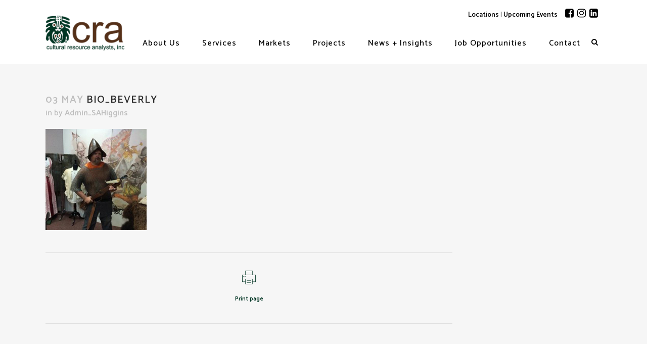

--- FILE ---
content_type: text/html; charset=UTF-8
request_url: https://crai-ky.com/bio_beverly/
body_size: 20149
content:
<!DOCTYPE html>
<html dir="ltr" lang="en-US" prefix="og: https://ogp.me/ns#">
<head>
	<meta charset="UTF-8" />
	
	

				<meta name="viewport" content="width=device-width,initial-scale=1,user-scalable=no">
		
	<link rel="profile" href="http://gmpg.org/xfn/11" />
	<link rel="pingback" href="https://crai-ky.com/xmlrpc.php" />
            <link rel="shortcut icon" type="image/x-icon" href="http://crai-ky.com/wp-content/uploads/2018/12/Fred_icon.png">
        <link rel="apple-touch-icon" href="http://crai-ky.com/wp-content/uploads/2018/12/Fred_icon.png"/>
    	<link href='//fonts.googleapis.com/css?family=Raleway:100,200,300,400,500,600,700,800,900,300italic,400italic,700italic|Open+Sans+Condensed:100,200,300,400,500,600,700,800,900,300italic,400italic,700italic|Catamaran:100,200,300,400,500,600,700,800,900,300italic,400italic,700italic&subset=latin,latin-ext' rel='stylesheet' type='text/css'>
<script type="application/javascript">var QodeAjaxUrl = "https://crai-ky.com/wp-admin/admin-ajax.php"</script>
		<!-- All in One SEO 4.9.3 - aioseo.com -->
		<title>bio_beverly | Cultural Resource Analysts, Inc.</title>
	<meta name="robots" content="max-image-preview:large" />
	<meta name="author" content="Admin_SAHiggins"/>
	<link rel="canonical" href="https://crai-ky.com/bio_beverly/" />
	<meta name="generator" content="All in One SEO (AIOSEO) 4.9.3" />
		<meta property="og:locale" content="en_US" />
		<meta property="og:site_name" content="Cultural Resource Analysts, Inc." />
		<meta property="og:type" content="article" />
		<meta property="og:title" content="bio_beverly | Cultural Resource Analysts, Inc." />
		<meta property="og:url" content="https://crai-ky.com/bio_beverly/" />
		<meta property="og:image" content="https://crai-ky.com/wp-content/uploads/2018/06/Dig1.jpg" />
		<meta property="og:image:secure_url" content="https://crai-ky.com/wp-content/uploads/2018/06/Dig1.jpg" />
		<meta property="og:image:width" content="1800" />
		<meta property="og:image:height" content="694" />
		<meta property="article:published_time" content="2018-05-03T19:58:12+00:00" />
		<meta property="article:modified_time" content="2023-03-14T14:43:44+00:00" />
		<meta property="article:publisher" content="https://www.facebook.com/cultural.resource.analysts/" />
		<meta name="twitter:card" content="summary" />
		<meta name="twitter:title" content="bio_beverly | Cultural Resource Analysts, Inc." />
		<meta name="twitter:image" content="https://crai-ky.com/wp-content/uploads/2018/06/Dig1.jpg" />
		<script type="application/ld+json" class="aioseo-schema">
			{"@context":"https:\/\/schema.org","@graph":[{"@type":"BreadcrumbList","@id":"https:\/\/crai-ky.com\/bio_beverly\/#breadcrumblist","itemListElement":[{"@type":"ListItem","@id":"https:\/\/crai-ky.com#listItem","position":1,"name":"Home","item":"https:\/\/crai-ky.com","nextItem":{"@type":"ListItem","@id":"https:\/\/crai-ky.com\/bio_beverly\/#listItem","name":"bio_beverly"}},{"@type":"ListItem","@id":"https:\/\/crai-ky.com\/bio_beverly\/#listItem","position":2,"name":"bio_beverly","previousItem":{"@type":"ListItem","@id":"https:\/\/crai-ky.com#listItem","name":"Home"}}]},{"@type":"ItemPage","@id":"https:\/\/crai-ky.com\/bio_beverly\/#itempage","url":"https:\/\/crai-ky.com\/bio_beverly\/","name":"bio_beverly | Cultural Resource Analysts, Inc.","inLanguage":"en-US","isPartOf":{"@id":"https:\/\/crai-ky.com\/#website"},"breadcrumb":{"@id":"https:\/\/crai-ky.com\/bio_beverly\/#breadcrumblist"},"author":{"@id":"https:\/\/crai-ky.com\/author\/admin_sahiggins\/#author"},"creator":{"@id":"https:\/\/crai-ky.com\/author\/admin_sahiggins\/#author"},"datePublished":"2018-05-03T19:58:12+00:00","dateModified":"2023-03-14T14:43:44+00:00"},{"@type":"Organization","@id":"https:\/\/crai-ky.com\/#organization","name":"Cultural Resource Analysts, Inc.","description":"Consulting Services in Archaeology and Historic Preservation","url":"https:\/\/crai-ky.com\/","telephone":"+18592524737","logo":{"@type":"ImageObject","url":"https:\/\/crai-ky.com\/wp-content\/uploads\/2018\/12\/cra-mobile-header.png","@id":"https:\/\/crai-ky.com\/bio_beverly\/#organizationLogo","width":178,"height":120,"caption":"CRA logo."},"image":{"@id":"https:\/\/crai-ky.com\/bio_beverly\/#organizationLogo"},"sameAs":["https:\/\/www.instagram.com\/cultural_resource_analysts\/?hl=en","https:\/\/www.linkedin.com\/company\/cultural-resource-analysts-inc"]},{"@type":"Person","@id":"https:\/\/crai-ky.com\/author\/admin_sahiggins\/#author","url":"https:\/\/crai-ky.com\/author\/admin_sahiggins\/","name":"Admin_SAHiggins","image":{"@type":"ImageObject","@id":"https:\/\/crai-ky.com\/bio_beverly\/#authorImage","url":"https:\/\/secure.gravatar.com\/avatar\/965a1dd72f2473975260d7364b2ee0f7?s=96&d=mm&r=g","width":96,"height":96,"caption":"Admin_SAHiggins"}},{"@type":"WebSite","@id":"https:\/\/crai-ky.com\/#website","url":"https:\/\/crai-ky.com\/","name":"Cultural Resource Analysts, Inc.","description":"Consulting Services in Archaeology and Historic Preservation","inLanguage":"en-US","publisher":{"@id":"https:\/\/crai-ky.com\/#organization"}}]}
		</script>
		<!-- All in One SEO -->

<link rel='dns-prefetch' href='//widget.tagembed.com' />
<link rel='dns-prefetch' href='//maps.googleapis.com' />
<link rel='dns-prefetch' href='//www.googletagmanager.com' />
<link rel="alternate" type="application/rss+xml" title="Cultural Resource Analysts, Inc. &raquo; Feed" href="https://crai-ky.com/feed/" />
<link rel="alternate" type="application/rss+xml" title="Cultural Resource Analysts, Inc. &raquo; Comments Feed" href="https://crai-ky.com/comments/feed/" />
<link rel="alternate" type="application/rss+xml" title="Cultural Resource Analysts, Inc. &raquo; bio_beverly Comments Feed" href="https://crai-ky.com/feed/?attachment_id=543" />
		<!-- This site uses the Google Analytics by MonsterInsights plugin v8.23.1 - Using Analytics tracking - https://www.monsterinsights.com/ -->
							<script src="//www.googletagmanager.com/gtag/js?id=G-VKFX489DMQ"  data-cfasync="false" data-wpfc-render="false" type="text/javascript" async></script>
			<script data-cfasync="false" data-wpfc-render="false" type="text/javascript">
				var mi_version = '8.23.1';
				var mi_track_user = true;
				var mi_no_track_reason = '';
				
								var disableStrs = [
										'ga-disable-G-VKFX489DMQ',
									];

				/* Function to detect opted out users */
				function __gtagTrackerIsOptedOut() {
					for (var index = 0; index < disableStrs.length; index++) {
						if (document.cookie.indexOf(disableStrs[index] + '=true') > -1) {
							return true;
						}
					}

					return false;
				}

				/* Disable tracking if the opt-out cookie exists. */
				if (__gtagTrackerIsOptedOut()) {
					for (var index = 0; index < disableStrs.length; index++) {
						window[disableStrs[index]] = true;
					}
				}

				/* Opt-out function */
				function __gtagTrackerOptout() {
					for (var index = 0; index < disableStrs.length; index++) {
						document.cookie = disableStrs[index] + '=true; expires=Thu, 31 Dec 2099 23:59:59 UTC; path=/';
						window[disableStrs[index]] = true;
					}
				}

				if ('undefined' === typeof gaOptout) {
					function gaOptout() {
						__gtagTrackerOptout();
					}
				}
								window.dataLayer = window.dataLayer || [];

				window.MonsterInsightsDualTracker = {
					helpers: {},
					trackers: {},
				};
				if (mi_track_user) {
					function __gtagDataLayer() {
						dataLayer.push(arguments);
					}

					function __gtagTracker(type, name, parameters) {
						if (!parameters) {
							parameters = {};
						}

						if (parameters.send_to) {
							__gtagDataLayer.apply(null, arguments);
							return;
						}

						if (type === 'event') {
														parameters.send_to = monsterinsights_frontend.v4_id;
							var hookName = name;
							if (typeof parameters['event_category'] !== 'undefined') {
								hookName = parameters['event_category'] + ':' + name;
							}

							if (typeof MonsterInsightsDualTracker.trackers[hookName] !== 'undefined') {
								MonsterInsightsDualTracker.trackers[hookName](parameters);
							} else {
								__gtagDataLayer('event', name, parameters);
							}
							
						} else {
							__gtagDataLayer.apply(null, arguments);
						}
					}

					__gtagTracker('js', new Date());
					__gtagTracker('set', {
						'developer_id.dZGIzZG': true,
											});
										__gtagTracker('config', 'G-VKFX489DMQ', {"forceSSL":"true","link_attribution":"true"} );
															window.gtag = __gtagTracker;										(function () {
						/* https://developers.google.com/analytics/devguides/collection/analyticsjs/ */
						/* ga and __gaTracker compatibility shim. */
						var noopfn = function () {
							return null;
						};
						var newtracker = function () {
							return new Tracker();
						};
						var Tracker = function () {
							return null;
						};
						var p = Tracker.prototype;
						p.get = noopfn;
						p.set = noopfn;
						p.send = function () {
							var args = Array.prototype.slice.call(arguments);
							args.unshift('send');
							__gaTracker.apply(null, args);
						};
						var __gaTracker = function () {
							var len = arguments.length;
							if (len === 0) {
								return;
							}
							var f = arguments[len - 1];
							if (typeof f !== 'object' || f === null || typeof f.hitCallback !== 'function') {
								if ('send' === arguments[0]) {
									var hitConverted, hitObject = false, action;
									if ('event' === arguments[1]) {
										if ('undefined' !== typeof arguments[3]) {
											hitObject = {
												'eventAction': arguments[3],
												'eventCategory': arguments[2],
												'eventLabel': arguments[4],
												'value': arguments[5] ? arguments[5] : 1,
											}
										}
									}
									if ('pageview' === arguments[1]) {
										if ('undefined' !== typeof arguments[2]) {
											hitObject = {
												'eventAction': 'page_view',
												'page_path': arguments[2],
											}
										}
									}
									if (typeof arguments[2] === 'object') {
										hitObject = arguments[2];
									}
									if (typeof arguments[5] === 'object') {
										Object.assign(hitObject, arguments[5]);
									}
									if ('undefined' !== typeof arguments[1].hitType) {
										hitObject = arguments[1];
										if ('pageview' === hitObject.hitType) {
											hitObject.eventAction = 'page_view';
										}
									}
									if (hitObject) {
										action = 'timing' === arguments[1].hitType ? 'timing_complete' : hitObject.eventAction;
										hitConverted = mapArgs(hitObject);
										__gtagTracker('event', action, hitConverted);
									}
								}
								return;
							}

							function mapArgs(args) {
								var arg, hit = {};
								var gaMap = {
									'eventCategory': 'event_category',
									'eventAction': 'event_action',
									'eventLabel': 'event_label',
									'eventValue': 'event_value',
									'nonInteraction': 'non_interaction',
									'timingCategory': 'event_category',
									'timingVar': 'name',
									'timingValue': 'value',
									'timingLabel': 'event_label',
									'page': 'page_path',
									'location': 'page_location',
									'title': 'page_title',
									'referrer' : 'page_referrer',
								};
								for (arg in args) {
																		if (!(!args.hasOwnProperty(arg) || !gaMap.hasOwnProperty(arg))) {
										hit[gaMap[arg]] = args[arg];
									} else {
										hit[arg] = args[arg];
									}
								}
								return hit;
							}

							try {
								f.hitCallback();
							} catch (ex) {
							}
						};
						__gaTracker.create = newtracker;
						__gaTracker.getByName = newtracker;
						__gaTracker.getAll = function () {
							return [];
						};
						__gaTracker.remove = noopfn;
						__gaTracker.loaded = true;
						window['__gaTracker'] = __gaTracker;
					})();
									} else {
										console.log("");
					(function () {
						function __gtagTracker() {
							return null;
						}

						window['__gtagTracker'] = __gtagTracker;
						window['gtag'] = __gtagTracker;
					})();
									}
			</script>
				<!-- / Google Analytics by MonsterInsights -->
		<script type="text/javascript">
window._wpemojiSettings = {"baseUrl":"https:\/\/s.w.org\/images\/core\/emoji\/14.0.0\/72x72\/","ext":".png","svgUrl":"https:\/\/s.w.org\/images\/core\/emoji\/14.0.0\/svg\/","svgExt":".svg","source":{"concatemoji":"https:\/\/crai-ky.com\/wp-includes\/js\/wp-emoji-release.min.js?ver=6.1.9"}};
/*! This file is auto-generated */
!function(e,a,t){var n,r,o,i=a.createElement("canvas"),p=i.getContext&&i.getContext("2d");function s(e,t){var a=String.fromCharCode,e=(p.clearRect(0,0,i.width,i.height),p.fillText(a.apply(this,e),0,0),i.toDataURL());return p.clearRect(0,0,i.width,i.height),p.fillText(a.apply(this,t),0,0),e===i.toDataURL()}function c(e){var t=a.createElement("script");t.src=e,t.defer=t.type="text/javascript",a.getElementsByTagName("head")[0].appendChild(t)}for(o=Array("flag","emoji"),t.supports={everything:!0,everythingExceptFlag:!0},r=0;r<o.length;r++)t.supports[o[r]]=function(e){if(p&&p.fillText)switch(p.textBaseline="top",p.font="600 32px Arial",e){case"flag":return s([127987,65039,8205,9895,65039],[127987,65039,8203,9895,65039])?!1:!s([55356,56826,55356,56819],[55356,56826,8203,55356,56819])&&!s([55356,57332,56128,56423,56128,56418,56128,56421,56128,56430,56128,56423,56128,56447],[55356,57332,8203,56128,56423,8203,56128,56418,8203,56128,56421,8203,56128,56430,8203,56128,56423,8203,56128,56447]);case"emoji":return!s([129777,127995,8205,129778,127999],[129777,127995,8203,129778,127999])}return!1}(o[r]),t.supports.everything=t.supports.everything&&t.supports[o[r]],"flag"!==o[r]&&(t.supports.everythingExceptFlag=t.supports.everythingExceptFlag&&t.supports[o[r]]);t.supports.everythingExceptFlag=t.supports.everythingExceptFlag&&!t.supports.flag,t.DOMReady=!1,t.readyCallback=function(){t.DOMReady=!0},t.supports.everything||(n=function(){t.readyCallback()},a.addEventListener?(a.addEventListener("DOMContentLoaded",n,!1),e.addEventListener("load",n,!1)):(e.attachEvent("onload",n),a.attachEvent("onreadystatechange",function(){"complete"===a.readyState&&t.readyCallback()})),(e=t.source||{}).concatemoji?c(e.concatemoji):e.wpemoji&&e.twemoji&&(c(e.twemoji),c(e.wpemoji)))}(window,document,window._wpemojiSettings);
</script>
<style type="text/css">
img.wp-smiley,
img.emoji {
	display: inline !important;
	border: none !important;
	box-shadow: none !important;
	height: 1em !important;
	width: 1em !important;
	margin: 0 0.07em !important;
	vertical-align: -0.1em !important;
	background: none !important;
	padding: 0 !important;
}
</style>
	<link rel='stylesheet' id='layerslider-css' href='https://crai-ky.com/wp-content/plugins/LayerSlider/assets/static/layerslider/css/layerslider.css?ver=8.1.2' type='text/css' media='all' />
<style id='wp-block-library-inline-css' type='text/css'>
:root{--wp-admin-theme-color:#007cba;--wp-admin-theme-color--rgb:0,124,186;--wp-admin-theme-color-darker-10:#006ba1;--wp-admin-theme-color-darker-10--rgb:0,107,161;--wp-admin-theme-color-darker-20:#005a87;--wp-admin-theme-color-darker-20--rgb:0,90,135;--wp-admin-border-width-focus:2px}@media (-webkit-min-device-pixel-ratio:2),(min-resolution:192dpi){:root{--wp-admin-border-width-focus:1.5px}}.wp-element-button{cursor:pointer}:root{--wp--preset--font-size--normal:16px;--wp--preset--font-size--huge:42px}:root .has-very-light-gray-background-color{background-color:#eee}:root .has-very-dark-gray-background-color{background-color:#313131}:root .has-very-light-gray-color{color:#eee}:root .has-very-dark-gray-color{color:#313131}:root .has-vivid-green-cyan-to-vivid-cyan-blue-gradient-background{background:linear-gradient(135deg,#00d084,#0693e3)}:root .has-purple-crush-gradient-background{background:linear-gradient(135deg,#34e2e4,#4721fb 50%,#ab1dfe)}:root .has-hazy-dawn-gradient-background{background:linear-gradient(135deg,#faaca8,#dad0ec)}:root .has-subdued-olive-gradient-background{background:linear-gradient(135deg,#fafae1,#67a671)}:root .has-atomic-cream-gradient-background{background:linear-gradient(135deg,#fdd79a,#004a59)}:root .has-nightshade-gradient-background{background:linear-gradient(135deg,#330968,#31cdcf)}:root .has-midnight-gradient-background{background:linear-gradient(135deg,#020381,#2874fc)}.has-regular-font-size{font-size:1em}.has-larger-font-size{font-size:2.625em}.has-normal-font-size{font-size:var(--wp--preset--font-size--normal)}.has-huge-font-size{font-size:var(--wp--preset--font-size--huge)}.has-text-align-center{text-align:center}.has-text-align-left{text-align:left}.has-text-align-right{text-align:right}#end-resizable-editor-section{display:none}.aligncenter{clear:both}.items-justified-left{justify-content:flex-start}.items-justified-center{justify-content:center}.items-justified-right{justify-content:flex-end}.items-justified-space-between{justify-content:space-between}.screen-reader-text{border:0;clip:rect(1px,1px,1px,1px);-webkit-clip-path:inset(50%);clip-path:inset(50%);height:1px;margin:-1px;overflow:hidden;padding:0;position:absolute;width:1px;word-wrap:normal!important}.screen-reader-text:focus{background-color:#ddd;clip:auto!important;-webkit-clip-path:none;clip-path:none;color:#444;display:block;font-size:1em;height:auto;left:5px;line-height:normal;padding:15px 23px 14px;text-decoration:none;top:5px;width:auto;z-index:100000}html :where(.has-border-color){border-style:solid}html :where([style*=border-top-color]){border-top-style:solid}html :where([style*=border-right-color]){border-right-style:solid}html :where([style*=border-bottom-color]){border-bottom-style:solid}html :where([style*=border-left-color]){border-left-style:solid}html :where([style*=border-width]){border-style:solid}html :where([style*=border-top-width]){border-top-style:solid}html :where([style*=border-right-width]){border-right-style:solid}html :where([style*=border-bottom-width]){border-bottom-style:solid}html :where([style*=border-left-width]){border-left-style:solid}html :where(img[class*=wp-image-]){height:auto;max-width:100%}figure{margin:0 0 1em}
</style>
<link rel='stylesheet' id='embedpress_blocks-cgb-style-css-css' href='https://crai-ky.com/wp-content/plugins/embedpress/Gutenberg/dist/blocks.style.build.css?ver=1713882860' type='text/css' media='all' />
<link rel='stylesheet' id='classic-theme-styles-css' href='https://crai-ky.com/wp-includes/css/classic-themes.min.css?ver=1' type='text/css' media='all' />
<link rel='stylesheet' id='embedpress-css' href='https://crai-ky.com/wp-content/plugins/embedpress/assets/css/embedpress.css?ver=6.1.9' type='text/css' media='all' />
<link rel='stylesheet' id='simple-event-planner-front-end-css' href='https://crai-ky.com/wp-content/plugins/simple-event-planner/public/css/simple-event-planner-public.css?ver=2.1.1' type='text/css' media='all' />
<link rel='stylesheet' id='simple-event-planner-font-awesome-css' href='https://crai-ky.com/wp-content/plugins/simple-event-planner/public/css/font-awesome.min.css?ver=4.7.0' type='text/css' media='all' />
<link rel='stylesheet' id='default_style-css' href='https://crai-ky.com/wp-content/themes/bridge/style.css?ver=6.1.9' type='text/css' media='all' />
<link rel='stylesheet' id='qode_font_awesome-css' href='https://crai-ky.com/wp-content/themes/bridge/css/font-awesome/css/font-awesome.min.css?ver=6.1.9' type='text/css' media='all' />
<link rel='stylesheet' id='qode_font_elegant-css' href='https://crai-ky.com/wp-content/themes/bridge/css/elegant-icons/style.min.css?ver=6.1.9' type='text/css' media='all' />
<link rel='stylesheet' id='qode_linea_icons-css' href='https://crai-ky.com/wp-content/themes/bridge/css/linea-icons/style.css?ver=6.1.9' type='text/css' media='all' />
<link rel='stylesheet' id='qode_dripicons-css' href='https://crai-ky.com/wp-content/themes/bridge/css/dripicons/dripicons.css?ver=6.1.9' type='text/css' media='all' />
<link rel='stylesheet' id='stylesheet-css' href='https://crai-ky.com/wp-content/themes/bridge/css/stylesheet.min.css?ver=6.1.9' type='text/css' media='all' />
<style id='stylesheet-inline-css' type='text/css'>
   .postid-543.disabled_footer_top .footer_top_holder, .postid-543.disabled_footer_bottom .footer_bottom_holder { display: none;}


</style>
<link rel='stylesheet' id='qode_print-css' href='https://crai-ky.com/wp-content/themes/bridge/css/print.css?ver=6.1.9' type='text/css' media='all' />
<link rel='stylesheet' id='mac_stylesheet-css' href='https://crai-ky.com/wp-content/themes/bridge/css/mac_stylesheet.css?ver=6.1.9' type='text/css' media='all' />
<link rel='stylesheet' id='webkit-css' href='https://crai-ky.com/wp-content/themes/bridge/css/webkit_stylesheet.css?ver=6.1.9' type='text/css' media='all' />
<link rel='stylesheet' id='style_dynamic-css' href='https://crai-ky.com/wp-content/themes/bridge/css/style_dynamic.css?ver=1552332024' type='text/css' media='all' />
<link rel='stylesheet' id='responsive-css' href='https://crai-ky.com/wp-content/themes/bridge/css/responsive.min.css?ver=6.1.9' type='text/css' media='all' />
<link rel='stylesheet' id='style_dynamic_responsive-css' href='https://crai-ky.com/wp-content/themes/bridge/css/style_dynamic_responsive.css?ver=1552332024' type='text/css' media='all' />
<link rel='stylesheet' id='js_composer_front-css' href='https://crai-ky.com/wp-content/plugins/js_composer/assets/css/js_composer.min.css?ver=7.3' type='text/css' media='all' />
<link rel='stylesheet' id='custom_css-css' href='https://crai-ky.com/wp-content/themes/bridge/css/custom_css.css?ver=1552332024' type='text/css' media='all' />
<link rel='stylesheet' id='tablepress-default-css' href='https://crai-ky.com/wp-content/tablepress-combined.min.css?ver=22' type='text/css' media='all' />
<link rel='stylesheet' id='dashicons-css' href='https://crai-ky.com/wp-includes/css/dashicons.min.css?ver=6.1.9' type='text/css' media='all' />
<link rel='stylesheet' id='childstyle-css' href='https://crai-ky.com/wp-content/themes/bridge-child/style.css?ver=6.1.9' type='text/css' media='all' />
<link rel='stylesheet' id='plyr-css' href='https://crai-ky.com/wp-content/plugins/embedpress/assets/css/plyr.css?ver=6.1.9' type='text/css' media='all' />
<link rel='stylesheet' id='a3a3_lazy_load-css' href='//crai-ky.com/wp-content/uploads/sass/a3_lazy_load.min.css?ver=1521094293' type='text/css' media='all' />
<script type='text/javascript' src='https://crai-ky.com/wp-includes/js/jquery/jquery.min.js?ver=3.6.1' id='jquery-core-js'></script>
<script type='text/javascript' src='https://crai-ky.com/wp-includes/js/jquery/jquery-migrate.min.js?ver=3.3.2' id='jquery-migrate-js'></script>
<script type='text/javascript' id='layerslider-utils-js-extra'>
/* <![CDATA[ */
var LS_Meta = {"v":"8.1.2","fixGSAP":"1"};
/* ]]> */
</script>
<script type='text/javascript' src='https://crai-ky.com/wp-content/plugins/LayerSlider/assets/static/layerslider/js/layerslider.utils.js?ver=8.1.2' id='layerslider-utils-js'></script>
<script type='text/javascript' src='https://crai-ky.com/wp-content/plugins/LayerSlider/assets/static/layerslider/js/layerslider.kreaturamedia.jquery.js?ver=8.1.2' id='layerslider-js'></script>
<script type='text/javascript' src='https://crai-ky.com/wp-content/plugins/LayerSlider/assets/static/layerslider/js/layerslider.transitions.js?ver=8.1.2' id='layerslider-transitions-js'></script>
<script type='text/javascript' src='https://crai-ky.com/wp-content/plugins/google-analytics-for-wordpress/assets/js/frontend-gtag.min.js?ver=8.23.1' id='monsterinsights-frontend-script-js'></script>
<script data-cfasync="false" data-wpfc-render="false" type="text/javascript" id='monsterinsights-frontend-script-js-extra'>/* <![CDATA[ */
var monsterinsights_frontend = {"js_events_tracking":"true","download_extensions":"doc,pdf,ppt,zip,xls,docx,pptx,xlsx","inbound_paths":"[{\"path\":\"\\\/go\\\/\",\"label\":\"affiliate\"},{\"path\":\"\\\/recommend\\\/\",\"label\":\"affiliate\"}]","home_url":"https:\/\/crai-ky.com","hash_tracking":"false","v4_id":"G-VKFX489DMQ"};/* ]]> */
</script>
<script type='text/javascript' src='https://crai-ky.com/wp-content/plugins/embedpress/assets/js/plyr.polyfilled.js?ver=1' id='plyr.polyfilled-js'></script>
<script type='text/javascript' src='https://crai-ky.com/wp-content/plugins/revslider/public/assets/js/rbtools.min.js?ver=6.6.16' async id='tp-tools-js'></script>
<script type='text/javascript' src='https://crai-ky.com/wp-content/plugins/revslider/public/assets/js/rs6.min.js?ver=6.6.16' async id='revmin-js'></script>
<script type='text/javascript' id='snazzymaps-js-js-extra'>
/* <![CDATA[ */
var SnazzyDataForSnazzyMaps = [];
SnazzyDataForSnazzyMaps={"id":25054,"name":"Gray map","description":"Gray map","url":"https:\/\/snazzymaps.com\/style\/25054\/gray-map","imageUrl":"https:\/\/snazzy-maps-cdn.azureedge.net\/assets\/25054-gray-map.png?v=20170626081142","json":"[{\"featureType\":\"administrative\",\"elementType\":\"labels.text.fill\",\"stylers\":[{\"color\":\"#0c0b0b\"}]},{\"featureType\":\"landscape\",\"elementType\":\"all\",\"stylers\":[{\"color\":\"#f2f2f2\"}]},{\"featureType\":\"poi\",\"elementType\":\"all\",\"stylers\":[{\"visibility\":\"off\"}]},{\"featureType\":\"poi.attraction\",\"elementType\":\"geometry.fill\",\"stylers\":[{\"visibility\":\"off\"},{\"color\":\"#ff0000\"}]},{\"featureType\":\"poi.attraction\",\"elementType\":\"labels.text.fill\",\"stylers\":[{\"visibility\":\"on\"},{\"color\":\"#000000\"}]},{\"featureType\":\"poi.attraction\",\"elementType\":\"labels.text.stroke\",\"stylers\":[{\"visibility\":\"off\"}]},{\"featureType\":\"poi.business\",\"elementType\":\"labels.text\",\"stylers\":[{\"visibility\":\"on\"},{\"color\":\"#ff0000\"}]},{\"featureType\":\"poi.business\",\"elementType\":\"labels.text.fill\",\"stylers\":[{\"visibility\":\"on\"},{\"color\":\"#000000\"}]},{\"featureType\":\"poi.business\",\"elementType\":\"labels.text.stroke\",\"stylers\":[{\"visibility\":\"off\"}]},{\"featureType\":\"poi.government\",\"elementType\":\"all\",\"stylers\":[{\"visibility\":\"on\"},{\"saturation\":\"-100\"}]},{\"featureType\":\"poi.medical\",\"elementType\":\"all\",\"stylers\":[{\"visibility\":\"on\"},{\"saturation\":\"-100\"}]},{\"featureType\":\"poi.park\",\"elementType\":\"all\",\"stylers\":[{\"visibility\":\"on\"},{\"saturation\":\"-100\"},{\"lightness\":\"30\"}]},{\"featureType\":\"poi.place_of_worship\",\"elementType\":\"all\",\"stylers\":[{\"visibility\":\"on\"}]},{\"featureType\":\"poi.place_of_worship\",\"elementType\":\"labels.text\",\"stylers\":[{\"visibility\":\"on\"}]},{\"featureType\":\"poi.place_of_worship\",\"elementType\":\"labels.text.fill\",\"stylers\":[{\"visibility\":\"on\"},{\"color\":\"#ff0000\"}]},{\"featureType\":\"poi.place_of_worship\",\"elementType\":\"labels.text.stroke\",\"stylers\":[{\"visibility\":\"off\"}]},{\"featureType\":\"poi.place_of_worship\",\"elementType\":\"labels.icon\",\"stylers\":[{\"visibility\":\"on\"}]},{\"featureType\":\"poi.school\",\"elementType\":\"all\",\"stylers\":[{\"visibility\":\"on\"},{\"saturation\":\"-100\"}]},{\"featureType\":\"poi.sports_complex\",\"elementType\":\"geometry.fill\",\"stylers\":[{\"visibility\":\"on\"},{\"saturation\":\"-100\"}]},{\"featureType\":\"poi.sports_complex\",\"elementType\":\"labels.text.fill\",\"stylers\":[{\"visibility\":\"on\"},{\"color\":\"#000000\"}]},{\"featureType\":\"poi.sports_complex\",\"elementType\":\"labels.text.stroke\",\"stylers\":[{\"visibility\":\"off\"}]},{\"featureType\":\"road\",\"elementType\":\"all\",\"stylers\":[{\"saturation\":-100},{\"lightness\":45}]},{\"featureType\":\"road\",\"elementType\":\"labels.text.fill\",\"stylers\":[{\"color\":\"#090909\"}]},{\"featureType\":\"road.highway\",\"elementType\":\"all\",\"stylers\":[{\"visibility\":\"simplified\"}]},{\"featureType\":\"road.arterial\",\"elementType\":\"labels.icon\",\"stylers\":[{\"visibility\":\"off\"}]},{\"featureType\":\"transit\",\"elementType\":\"all\",\"stylers\":[{\"visibility\":\"off\"}]},{\"featureType\":\"transit.line\",\"elementType\":\"geometry.fill\",\"stylers\":[{\"visibility\":\"on\"},{\"weight\":\"1\"}]},{\"featureType\":\"transit.station.airport\",\"elementType\":\"geometry\",\"stylers\":[{\"visibility\":\"on\"}]},{\"featureType\":\"transit.station.rail\",\"elementType\":\"geometry.fill\",\"stylers\":[{\"visibility\":\"on\"},{\"color\":\"#ff0000\"},{\"weight\":\"1\"}]},{\"featureType\":\"transit.station.rail\",\"elementType\":\"labels.text\",\"stylers\":[{\"visibility\":\"on\"},{\"hue\":\"#ff0000\"}]},{\"featureType\":\"transit.station.rail\",\"elementType\":\"labels.icon\",\"stylers\":[{\"visibility\":\"on\"}]},{\"featureType\":\"water\",\"elementType\":\"all\",\"stylers\":[{\"color\":\"#d4e4eb\"},{\"visibility\":\"on\"}]},{\"featureType\":\"water\",\"elementType\":\"geometry.fill\",\"stylers\":[{\"visibility\":\"on\"},{\"color\":\"#d3d3d3\"}]},{\"featureType\":\"water\",\"elementType\":\"labels.text.fill\",\"stylers\":[{\"color\":\"#9b7f7f\"}]},{\"featureType\":\"water\",\"elementType\":\"labels.text.stroke\",\"stylers\":[{\"color\":\"#fef7f7\"}]}]","views":1516,"favorites":5,"createdBy":{"name":"Tanya","url":null},"createdOn":"2015-06-24T14:16:01.427","tags":["greyscale","light"],"colors":["gray","white"]};
/* ]]> */
</script>
<script type='text/javascript' src='https://crai-ky.com/wp-content/plugins/snazzy-maps/snazzymaps.js?ver=1.5.0' id='snazzymaps-js-js'></script>

<!-- Google tag (gtag.js) snippet added by Site Kit -->
<!-- Google Analytics snippet added by Site Kit -->
<script type='text/javascript' src='https://www.googletagmanager.com/gtag/js?id=GT-WF36GPL' id='google_gtagjs-js' async></script>
<script type='text/javascript' id='google_gtagjs-js-after'>
window.dataLayer = window.dataLayer || [];function gtag(){dataLayer.push(arguments);}
gtag("set","linker",{"domains":["crai-ky.com"]});
gtag("js", new Date());
gtag("set", "developer_id.dZTNiMT", true);
gtag("config", "GT-WF36GPL");
</script>
<script></script><meta name="generator" content="Powered by LayerSlider 8.1.2 - Build Heros, Sliders, and Popups. Create Animations and Beautiful, Rich Web Content as Easy as Never Before on WordPress." />
<!-- LayerSlider updates and docs at: https://layerslider.com -->
<link rel="https://api.w.org/" href="https://crai-ky.com/wp-json/" /><link rel="alternate" type="application/json" href="https://crai-ky.com/wp-json/wp/v2/media/543" /><link rel="EditURI" type="application/rsd+xml" title="RSD" href="https://crai-ky.com/xmlrpc.php?rsd" />
<link rel="wlwmanifest" type="application/wlwmanifest+xml" href="https://crai-ky.com/wp-includes/wlwmanifest.xml" />
<meta name="generator" content="WordPress 6.1.9" />
<link rel='shortlink' href='https://crai-ky.com/?p=543' />
<link rel="alternate" type="application/json+oembed" href="https://crai-ky.com/wp-json/oembed/1.0/embed?url=https%3A%2F%2Fcrai-ky.com%2Fbio_beverly%2F" />
<link rel="alternate" type="text/xml+oembed" href="https://crai-ky.com/wp-json/oembed/1.0/embed?url=https%3A%2F%2Fcrai-ky.com%2Fbio_beverly%2F&#038;format=xml" />
<meta name="generator" content="Site Kit by Google 1.170.0" /> <style> #h5vpQuickPlayer { width: 100%; max-width: 100%; margin: 0 auto; } </style> <meta name="generator" content="Powered by WPBakery Page Builder - drag and drop page builder for WordPress."/>
<meta name="generator" content="Powered by Slider Revolution 6.6.16 - responsive, Mobile-Friendly Slider Plugin for WordPress with comfortable drag and drop interface." />
<script>function setREVStartSize(e){
			//window.requestAnimationFrame(function() {
				window.RSIW = window.RSIW===undefined ? window.innerWidth : window.RSIW;
				window.RSIH = window.RSIH===undefined ? window.innerHeight : window.RSIH;
				try {
					var pw = document.getElementById(e.c).parentNode.offsetWidth,
						newh;
					pw = pw===0 || isNaN(pw) || (e.l=="fullwidth" || e.layout=="fullwidth") ? window.RSIW : pw;
					e.tabw = e.tabw===undefined ? 0 : parseInt(e.tabw);
					e.thumbw = e.thumbw===undefined ? 0 : parseInt(e.thumbw);
					e.tabh = e.tabh===undefined ? 0 : parseInt(e.tabh);
					e.thumbh = e.thumbh===undefined ? 0 : parseInt(e.thumbh);
					e.tabhide = e.tabhide===undefined ? 0 : parseInt(e.tabhide);
					e.thumbhide = e.thumbhide===undefined ? 0 : parseInt(e.thumbhide);
					e.mh = e.mh===undefined || e.mh=="" || e.mh==="auto" ? 0 : parseInt(e.mh,0);
					if(e.layout==="fullscreen" || e.l==="fullscreen")
						newh = Math.max(e.mh,window.RSIH);
					else{
						e.gw = Array.isArray(e.gw) ? e.gw : [e.gw];
						for (var i in e.rl) if (e.gw[i]===undefined || e.gw[i]===0) e.gw[i] = e.gw[i-1];
						e.gh = e.el===undefined || e.el==="" || (Array.isArray(e.el) && e.el.length==0)? e.gh : e.el;
						e.gh = Array.isArray(e.gh) ? e.gh : [e.gh];
						for (var i in e.rl) if (e.gh[i]===undefined || e.gh[i]===0) e.gh[i] = e.gh[i-1];
											
						var nl = new Array(e.rl.length),
							ix = 0,
							sl;
						e.tabw = e.tabhide>=pw ? 0 : e.tabw;
						e.thumbw = e.thumbhide>=pw ? 0 : e.thumbw;
						e.tabh = e.tabhide>=pw ? 0 : e.tabh;
						e.thumbh = e.thumbhide>=pw ? 0 : e.thumbh;
						for (var i in e.rl) nl[i] = e.rl[i]<window.RSIW ? 0 : e.rl[i];
						sl = nl[0];
						for (var i in nl) if (sl>nl[i] && nl[i]>0) { sl = nl[i]; ix=i;}
						var m = pw>(e.gw[ix]+e.tabw+e.thumbw) ? 1 : (pw-(e.tabw+e.thumbw)) / (e.gw[ix]);
						newh =  (e.gh[ix] * m) + (e.tabh + e.thumbh);
					}
					var el = document.getElementById(e.c);
					if (el!==null && el) el.style.height = newh+"px";
					el = document.getElementById(e.c+"_wrapper");
					if (el!==null && el) {
						el.style.height = newh+"px";
						el.style.display = "block";
					}
				} catch(e){
					console.log("Failure at Presize of Slider:" + e)
				}
			//});
		  };</script>
		<style type="text/css" id="wp-custom-css">
			.carousel-inner .item .image {
    background-size: cover;
}

.q_logo img {
    top: -50%;
}		</style>
		<noscript><style> .wpb_animate_when_almost_visible { opacity: 1; }</style></noscript></head>

<body class="attachment attachment-template-default single single-attachment postid-543 attachmentid-543 attachment-jpeg  qode-title-hidden hide_top_bar_on_mobile_header qode-child-theme-ver-1.0.0 qode-theme-ver-17.1 qode-theme-bridge qode_header_in_grid bridge-child wpb-js-composer js-comp-ver-7.3 vc_responsive" itemscope itemtype="http://schema.org/WebPage">


<div class="wrapper">
	<div class="wrapper_inner">

    
    <!-- Google Analytics start -->
            <script>
            var _gaq = _gaq || [];
            _gaq.push(['_setAccount', 'UA-47176510-1']);
            _gaq.push(['_trackPageview']);

            (function() {
                var ga = document.createElement('script'); ga.type = 'text/javascript'; ga.async = true;
                ga.src = ('https:' == document.location.protocol ? 'https://ssl' : 'http://www') + '.google-analytics.com/ga.js';
                var s = document.getElementsByTagName('script')[0]; s.parentNode.insertBefore(ga, s);
            })();
        </script>
        <!-- Google Analytics end -->

	<header class=" has_top scroll_top dark stick scrolled_not_transparent page_header">
	<div class="header_inner clearfix">
		<form role="search" id="searchform" action="https://crai-ky.com/" class="qode_search_form" method="get">
        <div class="container">
        <div class="container_inner clearfix">
            
            <i class="qode_icon_font_awesome fa fa-search qode_icon_in_search" ></i>            <input type="text" placeholder="Search" name="s" class="qode_search_field" autocomplete="off" />
            <input type="submit" value="Search" />

            <div class="qode_search_close">
                <a href="#">
                    <i class="qode_icon_font_awesome fa fa-times qode_icon_in_search" ></i>                </a>
            </div>
                    </div>
    </div>
</form>
		<div class="header_top_bottom_holder">
				<div class="header_top clearfix" style='background-color:rgba(255, 255, 255, 1);' >
				<div class="container">
			<div class="container_inner clearfix">
														<div class="left">
						<div class="inner">
													</div>
					</div>
					<div class="right">
						<div class="inner">
							<div class="header-widget widget_text header-right-widget">			<div class="textwidget"><p><span style="font-size: 10pt;"><a href="/about/office-locations/">Locations</a> | <a href="/event-listing/">Upcoming Events</a></span></p>
</div>
		</div><span class='q_social_icon_holder normal_social' data-color=#bcbcbc data-hover-color=#003523><a itemprop='url' href='https://www.facebook.com/cultural.resource.analysts/' target='_blank'><i class="qode_icon_font_awesome fa fa-facebook-square  simple_social" style="color: #bcbcbc;font-size: 20px;" ></i></a></span><span class='q_social_icon_holder normal_social' ><a itemprop='url' href='https://www.instagram.com/cultural_resource_analysts/' target='_blank'><i class="qode_icon_font_awesome fa fa-instagram  simple_social" style="font-size: 20px;" ></i></a></span><span class='q_social_icon_holder normal_social' ><a itemprop='url' href='https://www.linkedin.com/company/cultural-resource-analysts-inc./' target='_blank'><i class="qode_icon_font_awesome fa fa-linkedin-square  simple_social" style="font-size: 20px;" ></i></a></span>						</div>
					</div>
													</div>
		</div>
		</div>

			<div class="header_bottom clearfix" style=' background-color:rgba(255, 255, 255, 1);' >
								<div class="container">
					<div class="container_inner clearfix">
																				<div class="header_inner_left">
																	<div class="mobile_menu_button">
		<span>
			<i class="qode_icon_font_awesome fa fa-bars " ></i>		</span>
	</div>
								<div class="logo_wrapper" >
	<div class="q_logo">
		<a itemprop="url" href="https://crai-ky.com/" >
             <img itemprop="image" class="normal" src="http://crai-ky.com/wp-content/uploads/2018/03/cropped-Header_website_80px_high2.png" alt="Logo"/> 			 <img itemprop="image" class="light" src="https://crai-ky.com/wp-content/themes/bridge/img/logo.png" alt="Logo"/> 			 <img itemprop="image" class="dark" src="http://crai-ky.com/wp-content/uploads/2018/03/cropped-Header_website_80px_high2.png" alt="Logo"/> 			 <img itemprop="image" class="sticky" src="http://crai-ky.com/wp-content/uploads/2018/06/cropped-Header_website_100px_high2.png" alt="Logo"/> 			 <img itemprop="image" class="mobile" src="http://crai-ky.com/wp-content/uploads/2018/12/cra-mobile-2.png" alt="Logo"/> 					</a>
	</div>
	</div>															</div>
															<div class="header_inner_right">
									<div class="side_menu_button_wrapper right">
																														<div class="side_menu_button">
												<a class="search_button search_slides_from_window_top normal" href="javascript:void(0)">
		<i class="qode_icon_font_awesome fa fa-search " ></i>	</a>

																																	</div>
									</div>
								</div>
							
							
							<nav class="main_menu drop_down right">
								<ul id="menu-main-menu" class=""><li id="nav-menu-item-79" class="menu-item menu-item-type-post_type menu-item-object-page menu-item-has-children  has_sub narrow"><a href="https://crai-ky.com/about/" class=""><i class="menu_icon blank fa"></i><span>About Us</span><span class="plus"></span></a>
<div class="second"><div class="inner"><ul>
	<li id="nav-menu-item-1025" class="menu-item menu-item-type-post_type menu-item-object-page "><a href="https://crai-ky.com/about/" class=""><i class="menu_icon blank fa"></i><span>Who We Are</span><span class="plus"></span></a></li>
	<li id="nav-menu-item-1072" class="menu-item menu-item-type-post_type menu-item-object-page "><a href="https://crai-ky.com/about/our-team/" class=""><i class="menu_icon blank fa"></i><span>Our Team</span><span class="plus"></span></a></li>
	<li id="nav-menu-item-276" class="menu-item menu-item-type-post_type menu-item-object-page "><a href="https://crai-ky.com/about/office-locations/" class=""><i class="menu_icon blank fa"></i><span>Office Locations</span><span class="plus"></span></a></li>
	<li id="nav-menu-item-281" class="menu-item menu-item-type-post_type menu-item-object-page "><a href="https://crai-ky.com/cra-soq/" class=""><i class="menu_icon blank fa"></i><span>Statement of Qualifications</span><span class="plus"></span></a></li>
	<li id="nav-menu-item-709" class="menu-item menu-item-type-post_type menu-item-object-page "><a href="https://crai-ky.com/teaming-subcontracting/" class=""><i class="menu_icon blank fa"></i><span>Teaming + Subcontracting</span><span class="plus"></span></a></li>
	<li id="nav-menu-item-279" class="menu-item menu-item-type-post_type menu-item-object-page "><a href="https://crai-ky.com/about/gsa-contract/" class=""><i class="menu_icon blank fa"></i><span>GSA Contract</span><span class="plus"></span></a></li>
	<li id="nav-menu-item-278" class="menu-item menu-item-type-post_type menu-item-object-page "><a href="https://crai-ky.com/about/msa-idiq-contracts/" class=""><i class="menu_icon blank fa"></i><span>IDIQ Contracts</span><span class="plus"></span></a></li>
	<li id="nav-menu-item-277" class="menu-item menu-item-type-post_type menu-item-object-page "><a href="https://crai-ky.com/health-safety/" class=""><i class="menu_icon blank fa"></i><span>Health + Safety</span><span class="plus"></span></a></li>
</ul></div></div>
</li>
<li id="nav-menu-item-286" class="menu-item menu-item-type-post_type menu-item-object-page menu-item-has-children  has_sub narrow"><a href="https://crai-ky.com/cra-services/" class=""><i class="menu_icon blank fa"></i><span>Services</span><span class="plus"></span></a>
<div class="second"><div class="inner"><ul>
	<li id="nav-menu-item-1955" class="menu-item menu-item-type-post_type menu-item-object-page "><a href="https://crai-ky.com/cra-services/archaeology/" class=""><i class="menu_icon blank fa"></i><span>Archaeology</span><span class="plus"></span></a></li>
	<li id="nav-menu-item-1956" class="menu-item menu-item-type-post_type menu-item-object-page "><a href="https://crai-ky.com/cra-services/architectural-history/" class=""><i class="menu_icon blank fa"></i><span>Architectural History</span><span class="plus"></span></a></li>
	<li id="nav-menu-item-2092" class="menu-item menu-item-type-post_type menu-item-object-page "><a href="https://crai-ky.com/cra-services/historic-preservation/" class=""><i class="menu_icon blank fa"></i><span>Historic Preservation</span><span class="plus"></span></a></li>
	<li id="nav-menu-item-1958" class="menu-item menu-item-type-post_type menu-item-object-page "><a href="https://crai-ky.com/cra-services/compliance/" class=""><i class="menu_icon blank fa"></i><span>Compliance</span><span class="plus"></span></a></li>
	<li id="nav-menu-item-1961" class="menu-item menu-item-type-post_type menu-item-object-page "><a href="https://crai-ky.com/cra-services/tourism-education/" class=""><i class="menu_icon blank fa"></i><span>Heritage Tourism + Public Education</span><span class="plus"></span></a></li>
	<li id="nav-menu-item-1957" class="menu-item menu-item-type-post_type menu-item-object-page "><a href="https://crai-ky.com/cra-services/cemeteries/" class=""><i class="menu_icon blank fa"></i><span>Cemetery Studies</span><span class="plus"></span></a></li>
	<li id="nav-menu-item-5796" class="menu-item menu-item-type-post_type menu-item-object-page "><a href="https://crai-ky.com/cra-services/geophysics-and-remote-sensing/" class=""><i class="menu_icon blank fa"></i><span>Geophysics and Remote Sensing</span><span class="plus"></span></a></li>
</ul></div></div>
</li>
<li id="nav-menu-item-3097" class="menu-item menu-item-type-post_type menu-item-object-page menu-item-has-children  has_sub narrow"><a href="https://crai-ky.com/markets/" class=""><i class="menu_icon blank fa"></i><span>Markets</span><span class="plus"></span></a>
<div class="second"><div class="inner"><ul>
	<li id="nav-menu-item-3098" class="menu-item menu-item-type-post_type menu-item-object-page "><a href="https://crai-ky.com/markets/local-government/" class=""><i class="menu_icon blank fa"></i><span>Local + State Government</span><span class="plus"></span></a></li>
	<li id="nav-menu-item-3099" class="menu-item menu-item-type-post_type menu-item-object-page "><a href="https://crai-ky.com/markets/federal/" class=""><i class="menu_icon blank fa"></i><span>Federal Government</span><span class="plus"></span></a></li>
	<li id="nav-menu-item-3103" class="menu-item menu-item-type-post_type menu-item-object-page "><a href="https://crai-ky.com/markets/transportation/" class=""><i class="menu_icon blank fa"></i><span>Transportation</span><span class="plus"></span></a></li>
	<li id="nav-menu-item-3101" class="menu-item menu-item-type-post_type menu-item-object-page "><a href="https://crai-ky.com/markets/development/" class=""><i class="menu_icon blank fa"></i><span>Land Use + Development</span><span class="plus"></span></a></li>
	<li id="nav-menu-item-3100" class="menu-item menu-item-type-post_type menu-item-object-page "><a href="https://crai-ky.com/markets/utilities/" class=""><i class="menu_icon blank fa"></i><span>Communications + Utilities</span><span class="plus"></span></a></li>
	<li id="nav-menu-item-3102" class="menu-item menu-item-type-post_type menu-item-object-page "><a href="https://crai-ky.com/markets/mining/" class=""><i class="menu_icon blank fa"></i><span>Mining</span><span class="plus"></span></a></li>
	<li id="nav-menu-item-3104" class="menu-item menu-item-type-post_type menu-item-object-page "><a href="https://crai-ky.com/markets/oil-gas/" class=""><i class="menu_icon blank fa"></i><span>Oil + Gas</span><span class="plus"></span></a></li>
	<li id="nav-menu-item-3105" class="menu-item menu-item-type-post_type menu-item-object-page "><a href="https://crai-ky.com/markets/renewable-energy/" class=""><i class="menu_icon blank fa"></i><span>Renewable Energy</span><span class="plus"></span></a></li>
</ul></div></div>
</li>
<li id="nav-menu-item-82" class="menu-item menu-item-type-post_type menu-item-object-page  narrow"><a href="https://crai-ky.com/projects/" class=""><i class="menu_icon blank fa"></i><span>Projects</span><span class="plus"></span></a></li>
<li id="nav-menu-item-1113" class="menu-item menu-item-type-post_type menu-item-object-page  narrow"><a href="https://crai-ky.com/news-insights/" class=""><i class="menu_icon blank fa"></i><span>News + Insights</span><span class="plus"></span></a></li>
<li id="nav-menu-item-3781" class="menu-item menu-item-type-post_type menu-item-object-page  narrow"><a href="https://crai-ky.com/careers/" class=""><i class="menu_icon blank fa"></i><span>Job Opportunities</span><span class="plus"></span></a></li>
<li id="nav-menu-item-1734" class="menu-item menu-item-type-post_type menu-item-object-page  narrow"><a href="https://crai-ky.com/contact/" class=""><i class="menu_icon blank fa"></i><span>Contact</span><span class="plus"></span></a></li>
</ul>							</nav>
														<nav class="mobile_menu">
	<ul id="menu-main-menu-1" class=""><li id="mobile-menu-item-79" class="menu-item menu-item-type-post_type menu-item-object-page menu-item-has-children  has_sub"><a href="https://crai-ky.com/about/" class=""><span>About Us</span></a><span class="mobile_arrow"><i class="fa fa-angle-right"></i><i class="fa fa-angle-down"></i></span>
<ul class="sub_menu">
	<li id="mobile-menu-item-1025" class="menu-item menu-item-type-post_type menu-item-object-page "><a href="https://crai-ky.com/about/" class=""><span>Who We Are</span></a><span class="mobile_arrow"><i class="fa fa-angle-right"></i><i class="fa fa-angle-down"></i></span></li>
	<li id="mobile-menu-item-1072" class="menu-item menu-item-type-post_type menu-item-object-page "><a href="https://crai-ky.com/about/our-team/" class=""><span>Our Team</span></a><span class="mobile_arrow"><i class="fa fa-angle-right"></i><i class="fa fa-angle-down"></i></span></li>
	<li id="mobile-menu-item-276" class="menu-item menu-item-type-post_type menu-item-object-page "><a href="https://crai-ky.com/about/office-locations/" class=""><span>Office Locations</span></a><span class="mobile_arrow"><i class="fa fa-angle-right"></i><i class="fa fa-angle-down"></i></span></li>
	<li id="mobile-menu-item-281" class="menu-item menu-item-type-post_type menu-item-object-page "><a href="https://crai-ky.com/cra-soq/" class=""><span>Statement of Qualifications</span></a><span class="mobile_arrow"><i class="fa fa-angle-right"></i><i class="fa fa-angle-down"></i></span></li>
	<li id="mobile-menu-item-709" class="menu-item menu-item-type-post_type menu-item-object-page "><a href="https://crai-ky.com/teaming-subcontracting/" class=""><span>Teaming + Subcontracting</span></a><span class="mobile_arrow"><i class="fa fa-angle-right"></i><i class="fa fa-angle-down"></i></span></li>
	<li id="mobile-menu-item-279" class="menu-item menu-item-type-post_type menu-item-object-page "><a href="https://crai-ky.com/about/gsa-contract/" class=""><span>GSA Contract</span></a><span class="mobile_arrow"><i class="fa fa-angle-right"></i><i class="fa fa-angle-down"></i></span></li>
	<li id="mobile-menu-item-278" class="menu-item menu-item-type-post_type menu-item-object-page "><a href="https://crai-ky.com/about/msa-idiq-contracts/" class=""><span>IDIQ Contracts</span></a><span class="mobile_arrow"><i class="fa fa-angle-right"></i><i class="fa fa-angle-down"></i></span></li>
	<li id="mobile-menu-item-277" class="menu-item menu-item-type-post_type menu-item-object-page "><a href="https://crai-ky.com/health-safety/" class=""><span>Health + Safety</span></a><span class="mobile_arrow"><i class="fa fa-angle-right"></i><i class="fa fa-angle-down"></i></span></li>
</ul>
</li>
<li id="mobile-menu-item-286" class="menu-item menu-item-type-post_type menu-item-object-page menu-item-has-children  has_sub"><a href="https://crai-ky.com/cra-services/" class=""><span>Services</span></a><span class="mobile_arrow"><i class="fa fa-angle-right"></i><i class="fa fa-angle-down"></i></span>
<ul class="sub_menu">
	<li id="mobile-menu-item-1955" class="menu-item menu-item-type-post_type menu-item-object-page "><a href="https://crai-ky.com/cra-services/archaeology/" class=""><span>Archaeology</span></a><span class="mobile_arrow"><i class="fa fa-angle-right"></i><i class="fa fa-angle-down"></i></span></li>
	<li id="mobile-menu-item-1956" class="menu-item menu-item-type-post_type menu-item-object-page "><a href="https://crai-ky.com/cra-services/architectural-history/" class=""><span>Architectural History</span></a><span class="mobile_arrow"><i class="fa fa-angle-right"></i><i class="fa fa-angle-down"></i></span></li>
	<li id="mobile-menu-item-2092" class="menu-item menu-item-type-post_type menu-item-object-page "><a href="https://crai-ky.com/cra-services/historic-preservation/" class=""><span>Historic Preservation</span></a><span class="mobile_arrow"><i class="fa fa-angle-right"></i><i class="fa fa-angle-down"></i></span></li>
	<li id="mobile-menu-item-1958" class="menu-item menu-item-type-post_type menu-item-object-page "><a href="https://crai-ky.com/cra-services/compliance/" class=""><span>Compliance</span></a><span class="mobile_arrow"><i class="fa fa-angle-right"></i><i class="fa fa-angle-down"></i></span></li>
	<li id="mobile-menu-item-1961" class="menu-item menu-item-type-post_type menu-item-object-page "><a href="https://crai-ky.com/cra-services/tourism-education/" class=""><span>Heritage Tourism + Public Education</span></a><span class="mobile_arrow"><i class="fa fa-angle-right"></i><i class="fa fa-angle-down"></i></span></li>
	<li id="mobile-menu-item-1957" class="menu-item menu-item-type-post_type menu-item-object-page "><a href="https://crai-ky.com/cra-services/cemeteries/" class=""><span>Cemetery Studies</span></a><span class="mobile_arrow"><i class="fa fa-angle-right"></i><i class="fa fa-angle-down"></i></span></li>
	<li id="mobile-menu-item-5796" class="menu-item menu-item-type-post_type menu-item-object-page "><a href="https://crai-ky.com/cra-services/geophysics-and-remote-sensing/" class=""><span>Geophysics and Remote Sensing</span></a><span class="mobile_arrow"><i class="fa fa-angle-right"></i><i class="fa fa-angle-down"></i></span></li>
</ul>
</li>
<li id="mobile-menu-item-3097" class="menu-item menu-item-type-post_type menu-item-object-page menu-item-has-children  has_sub"><a href="https://crai-ky.com/markets/" class=""><span>Markets</span></a><span class="mobile_arrow"><i class="fa fa-angle-right"></i><i class="fa fa-angle-down"></i></span>
<ul class="sub_menu">
	<li id="mobile-menu-item-3098" class="menu-item menu-item-type-post_type menu-item-object-page "><a href="https://crai-ky.com/markets/local-government/" class=""><span>Local + State Government</span></a><span class="mobile_arrow"><i class="fa fa-angle-right"></i><i class="fa fa-angle-down"></i></span></li>
	<li id="mobile-menu-item-3099" class="menu-item menu-item-type-post_type menu-item-object-page "><a href="https://crai-ky.com/markets/federal/" class=""><span>Federal Government</span></a><span class="mobile_arrow"><i class="fa fa-angle-right"></i><i class="fa fa-angle-down"></i></span></li>
	<li id="mobile-menu-item-3103" class="menu-item menu-item-type-post_type menu-item-object-page "><a href="https://crai-ky.com/markets/transportation/" class=""><span>Transportation</span></a><span class="mobile_arrow"><i class="fa fa-angle-right"></i><i class="fa fa-angle-down"></i></span></li>
	<li id="mobile-menu-item-3101" class="menu-item menu-item-type-post_type menu-item-object-page "><a href="https://crai-ky.com/markets/development/" class=""><span>Land Use + Development</span></a><span class="mobile_arrow"><i class="fa fa-angle-right"></i><i class="fa fa-angle-down"></i></span></li>
	<li id="mobile-menu-item-3100" class="menu-item menu-item-type-post_type menu-item-object-page "><a href="https://crai-ky.com/markets/utilities/" class=""><span>Communications + Utilities</span></a><span class="mobile_arrow"><i class="fa fa-angle-right"></i><i class="fa fa-angle-down"></i></span></li>
	<li id="mobile-menu-item-3102" class="menu-item menu-item-type-post_type menu-item-object-page "><a href="https://crai-ky.com/markets/mining/" class=""><span>Mining</span></a><span class="mobile_arrow"><i class="fa fa-angle-right"></i><i class="fa fa-angle-down"></i></span></li>
	<li id="mobile-menu-item-3104" class="menu-item menu-item-type-post_type menu-item-object-page "><a href="https://crai-ky.com/markets/oil-gas/" class=""><span>Oil + Gas</span></a><span class="mobile_arrow"><i class="fa fa-angle-right"></i><i class="fa fa-angle-down"></i></span></li>
	<li id="mobile-menu-item-3105" class="menu-item menu-item-type-post_type menu-item-object-page "><a href="https://crai-ky.com/markets/renewable-energy/" class=""><span>Renewable Energy</span></a><span class="mobile_arrow"><i class="fa fa-angle-right"></i><i class="fa fa-angle-down"></i></span></li>
</ul>
</li>
<li id="mobile-menu-item-82" class="menu-item menu-item-type-post_type menu-item-object-page "><a href="https://crai-ky.com/projects/" class=""><span>Projects</span></a><span class="mobile_arrow"><i class="fa fa-angle-right"></i><i class="fa fa-angle-down"></i></span></li>
<li id="mobile-menu-item-1113" class="menu-item menu-item-type-post_type menu-item-object-page "><a href="https://crai-ky.com/news-insights/" class=""><span>News + Insights</span></a><span class="mobile_arrow"><i class="fa fa-angle-right"></i><i class="fa fa-angle-down"></i></span></li>
<li id="mobile-menu-item-3781" class="menu-item menu-item-type-post_type menu-item-object-page "><a href="https://crai-ky.com/careers/" class=""><span>Job Opportunities</span></a><span class="mobile_arrow"><i class="fa fa-angle-right"></i><i class="fa fa-angle-down"></i></span></li>
<li id="mobile-menu-item-1734" class="menu-item menu-item-type-post_type menu-item-object-page "><a href="https://crai-ky.com/contact/" class=""><span>Contact</span></a><span class="mobile_arrow"><i class="fa fa-angle-right"></i><i class="fa fa-angle-down"></i></span></li>
</ul></nav>																				</div>
					</div>
									</div>
			</div>
		</div>

</header>	<a id="back_to_top" href="#">
        <span class="fa-stack">
            <i class="qode_icon_font_awesome fa fa-arrow-up " ></i>        </span>
	</a>
	
	
    
    
    <div class="content content_top_margin_none">
        <div class="content_inner  ">
    												<div class="container">
														<div class="container_inner default_template_holder" >
																
							<div class="two_columns_75_25 background_color_sidebar grid2 clearfix">
								<div class="column1">
											
									<div class="column_inner">
										<div class="blog_single blog_holder">
													<article id="post-543" class="post-543 attachment type-attachment status-inherit hentry">
			<div class="post_content_holder">
								<div class="post_text">
					<div class="post_text_inner">
						<h2 itemprop="name" class="entry_title"><span itemprop="dateCreated" class="date entry_date updated">03 May<meta itemprop="interactionCount" content="UserComments: 0"/></span> bio_beverly</h2>
						<div class="post_info">
							<span class="time">Posted at 19:58h</span>
							in 							<span class="post_author">
								by								<a itemprop="author" class="post_author_link" href="https://crai-ky.com/author/admin_sahiggins/">Admin_SAHiggins</a>
							</span>
							                            						</div>
						<p class="attachment"><a href='https://crai-ky.com/wp-content/uploads/2018/05/bio_beverly.jpg'><img width="200" height="200" src="https://crai-ky.com/wp-content/uploads/2018/05/bio_beverly.jpg" class="attachment-medium size-medium" alt="Howard wearing historic chainmail and metal helmet." decoding="async" loading="lazy" srcset="https://crai-ky.com/wp-content/uploads/2018/05/bio_beverly.jpg 200w, https://crai-ky.com/wp-content/uploads/2018/05/bio_beverly-150x150.jpg 150w" sizes="(max-width: 200px) 100vw, 200px" /></a></p>
					</div>
				</div>
			</div>
		
	        <div class="icon_social_holder">
                <div class="qode_print">
            <a href="#" onClick="window.print();return false;" class="qode_print_page">
                <span class="icon-basic-printer qode_icon_printer"></span>
                <span class="eltd-printer-title">Print page</span>
            </a>
        </div>
            </div>
	</article>										</div>
										
										<br/><br/> 
									</div>
								</div>	
								<div class="column2"> 
										<div class="column_inner">
		<aside class="sidebar">
							
					</aside>
	</div>
								</div>
							</div>
											</div>
                                 </div>
	


		
	</div>
</div>



	<footer >
		<div class="footer_inner clearfix">
				<div class="footer_top_holder">
            			<div class="footer_top">
								<div class="container">
					<div class="container_inner">
																	<div class="two_columns_50_50 clearfix">
								<div class="column1 footer_col1">
									<div class="column_inner">
										<div id="text-17" class="widget widget_text">			<div class="textwidget"><p><div      class="vc_row wpb_row section vc_row-fluid " style='background-image:url(https://crai-ky.com/wp-content/uploads/2018/05/bio_beverly.jpg); text-align:left;'><div class=" full_section_inner clearfix"></div></div><div class="wpb_column vc_column_container vc_col-sm-12"><div class="vc_column-inner"><div class="wpb_wrapper">
	<div class="wpb_text_column wpb_content_element ">
		<div class="wpb_wrapper">
			<p>
<a href="/about/gsa-contract/"><img decoding="async" class="alignnone" src="http://crai-ky.com/wp-content/uploads/2018/05/GSA_Contract_CRA.png" alt="" width="85%" /></a></p>

		</div> 
	</div> </div></div></div></p>
</div>
		</div>									</div>
								</div>
								<div class="column2 footer_col2">
									<div class="column_inner">
										<div id="text-16" class="widget widget_text">			<div class="textwidget"><p><div      class="vc_row wpb_row section vc_row-fluid " style='background-image:url(https://crai-ky.com/wp-content/uploads/2018/05/bio_beverly.jpg); text-align:left;'><div class=" full_section_inner clearfix"></div></div><div class="wpb_column vc_column_container vc_col-sm-3"><div class="vc_column-inner"><div class="wpb_wrapper">
	<div class="wpb_text_column wpb_content_element ">
		<div class="wpb_wrapper">
			<p>&nbsp;</p>
<p><span style="font-family: Catamaran, sans-serif; font-weight: 600; font-size: 15px;">KENTUCKY</span><br />
Steve Creasman, RPA</p>
<p>859.252.4737</p>
<p><a href="&#x6d;&#x61;&#105;&#108;to&#x3a;&#x63;&#x72;&#101;as&#x6d;&#x61;&#x6e;&#64;&#99;r&#x61;&#x69;&#x2d;&#107;&#121;&#46;&#x63;&#x6f;&#x6d;">&#x63;&#114;&#101;a&#x73;&#x6d;&#97;n&#x40;&#x63;&#114;a&#x69;&#x2d;&#107;y&#x2e;&#x63;&#111;m</a></p>

		</div> 
	</div> </p>

	<div class="wpb_text_column wpb_content_element ">
		<div class="wpb_wrapper">
			<p>&nbsp;</p>
<p><span style="font-family: Catamaran, sans-serif; font-weight: 600; font-size: 15px;">VIRGINIA</span><br />
Matt Fuka, RPA</p>
<p>804.332.4379</p>
<p><a href="&#109;&#97;&#x69;l&#116;&#x6f;&#x3a;m&#114;&#x66;&#x75;k&#97;&#x40;&#x63;r&#97;&#x69;&#x2d;k&#121;&#x2e;&#x63;o&#109;">&#x6d;&#114;f&#x75;&#107;&#97;&#x40;&#x63;&#114;a&#x69;&#45;k&#x79;&#x2e;&#99;o&#x6d;</a></p>

		</div> 
	</div> </div></div></div><div class="wpb_column vc_column_container vc_col-sm-3"><div class="vc_column-inner"><div class="wpb_wrapper">
	<div class="wpb_text_column wpb_content_element ">
		<div class="wpb_wrapper">
			<p>&nbsp;</p>
<p><span style="font-family: Catamaran, sans-serif; font-weight: 600; font-size: 15px;">INDIANA</span><br />
Andrew Martin, RPA</p>
<p>812.253.3009</p>
<p><a href="m&#97;&#x69;&#x6c;t&#111;&#x3a;&#x61;m&#97;&#114;&#x74;&#x69;n&#64;&#x63;&#x72;a&#105;&#x2d;&#x6b;y&#46;&#99;&#x6f;&#x6d;">&#97;m&#x61;r&#x74;&#105;&#x6e;&#64;&#x63;&#114;a&#x69;-&#x6b;&#121;&#x2e;&#99;&#x6f;&#109;</a></p>

		</div> 
	</div> </p>

	<div class="wpb_text_column wpb_content_element ">
		<div class="wpb_wrapper">
			<p>&nbsp;</p>
<p><span style="font-family: Catamaran, sans-serif; font-weight: 600; font-size: 15px;">WEST VIRGINIA</span><br />
Stevan Pullins, RPA</p>
<p>304.562.7233</p>
<p><a href="&#x6d;&#97;&#105;&#x6c;&#x74;&#111;&#58;&#x73;&#x70;&#117;&#108;&#x6c;&#x69;&#110;&#115;&#x40;&#x63;&#114;&#97;&#x69;&#x2d;&#107;&#121;&#x2e;&#x63;&#111;&#109;">&#x73;&#x70;&#117;l&#x6c;&#x69;&#110;&#115;&#64;&#x63;&#x72;&#97;&#105;-&#x6b;&#x79;&#46;co&#x6d;</a></p>

		</div> 
	</div> </div></div></div><div class="wpb_column vc_column_container vc_col-sm-3"><div class="vc_column-inner"><div class="wpb_wrapper">
	<div class="wpb_text_column wpb_content_element ">
		<div class="wpb_wrapper">
			<p>&nbsp;</p>
<p><span style="font-family: Catamaran, sans-serif; font-weight: 600; font-size: 15px;">LOUISIANA</span><br />
Jeremy Pye, PhD, RPA</p>
<p>318.213.1385</p>
<p><a href="&#x6d;&#97;i&#x6c;&#116;o&#x3a;&#106;w&#x70;&#121;e&#x40;&#99;r&#x61;&#105;-&#x6b;&#121;&#46;&#x63;&#111;m">&#106;&#119;&#x70;&#x79;&#101;&#64;&#x63;&#x72;&#97;&#105;&#x2d;&#x6b;&#121;&#46;&#x63;&#x6f;&#109;</a></p>

		</div> 
	</div> </p>

	<div class="wpb_text_column wpb_content_element ">
		<div class="wpb_wrapper">
			<p>&nbsp;</p>
<p><span style="font-family: Catamaran, sans-serif; font-weight: 600; font-size: 15px;">WYOMING</span><br />
Colin Ferriman, RPA</p>
<p>307.674.1702</p>
<p><a href="&#x6d;a&#x69;&#108;t&#x6f;&#58;&#x63;&#114;f&#x65;&#114;&#x72;&#105;m&#x61;&#110;&#x40;&#x63;r&#x61;&#105;-&#x6b;&#121;&#x2e;&#99;o&#x6d;">&#x63;&#x72;&#x66;&#x65;&#x72;&#114;&#105;&#109;&#97;n&#64;c&#x72;&#x61;&#x69;&#x2d;&#x6b;&#x79;&#46;&#99;&#111;m</a></p>

		</div> 
	</div> </div></div></div><div class="wpb_column vc_column_container vc_col-sm-3"><div class="vc_column-inner"><div class="wpb_wrapper">
	<div class="wpb_text_column wpb_content_element ">
		<div class="wpb_wrapper">
			<p>&nbsp;</p>
<p><span style="font-family: Catamaran, sans-serif; font-weight: 600; font-size: 15px;">TENNESSEE</span><br />
Travis Hurdle, MBA</p>
<p>865.249.6035</p>
<p><a href="&#x6d;&#97;i&#x6c;&#116;&#111;&#x3a;&#x74;&#119;h&#x75;&#114;d&#x6c;&#x65;&#64;c&#x72;&#97;i&#x2d;&#x6b;&#121;&#46;&#x63;&#111;m">&#x74;&#x77;&#x68;&#x75;&#x72;&#x64;&#x6c;&#x65;&#x40;&#x63;&#x72;&#x61;&#x69;&#x2d;&#107;&#121;&#46;&#99;&#111;&#109;</a></p>

		</div> 
	</div> </p>

	<div class="wpb_text_column wpb_content_element ">
		<div class="wpb_wrapper">
			
		</div> 
	</div> 
<p>&nbsp;</p>
<p><span style="font-family: Catamaran, sans-serif; font-weight: 600; font-size: 15px;">ARKANSAS</span></p>
<p>Jay W. Gray, RPA</p>
<p>479.294.6028</p>
<p><a href="&#x6d;&#x61;&#105;&#108;t&#x6f;&#x3a;&#x6a;&#119;&#103;r&#x61;&#x79;&#x40;&#99;&#114;a&#x69;&#x2d;&#x6b;&#121;&#46;c&#x6f;&#x6d;">&#x6a;&#x77;&#x67;&#x72;&#x61;&#x79;&#x40;&#x63;&#114;&#97;&#105;&#45;&#107;&#121;&#46;com</a><code><div class="wpb_column vc_column_container vc_col-sm-3"><div class="vc_column-inner"><div class="wpb_wrapper"></div></div></div></code></p>
<p></div></div></div></p>
</div>
		</div>									</div>
								</div>
							</div>
															</div>
				</div>
							</div>
					</div>
							<div class="footer_bottom_holder">
                								<div class="container">
					<div class="container_inner">
										<div class="two_columns_50_50 footer_bottom_columns clearfix">
					<div class="column1 footer_bottom_column">
						<div class="column_inner">
							<div class="footer_bottom">
											<div class="textwidget"><p>© Copyright 2021 Cultural Resource Analysts, Inc.</p>
</div>
									</div>
						</div>
					</div>
					<div class="column2 footer_bottom_column">
						<div class="column_inner">
							<div class="footer_bottom">
											<div class="textwidget"><p><a href="/sitemap/">Sitemap</a></p>
</div>
									</div>
						</div>
					</div>
				</div>
											</div>
			</div>
						</div>
				</div>
	</footer>
		
</div>
</div>

		<script>
			window.RS_MODULES = window.RS_MODULES || {};
			window.RS_MODULES.modules = window.RS_MODULES.modules || {};
			window.RS_MODULES.waiting = window.RS_MODULES.waiting || [];
			window.RS_MODULES.defered = false;
			window.RS_MODULES.moduleWaiting = window.RS_MODULES.moduleWaiting || {};
			window.RS_MODULES.type = 'compiled';
		</script>
		<script type="text/html" id="wpb-modifications"> window.wpbCustomElement = 1; </script><style id='global-styles-inline-css' type='text/css'>
body{--wp--preset--color--black: #000000;--wp--preset--color--cyan-bluish-gray: #abb8c3;--wp--preset--color--white: #ffffff;--wp--preset--color--pale-pink: #f78da7;--wp--preset--color--vivid-red: #cf2e2e;--wp--preset--color--luminous-vivid-orange: #ff6900;--wp--preset--color--luminous-vivid-amber: #fcb900;--wp--preset--color--light-green-cyan: #7bdcb5;--wp--preset--color--vivid-green-cyan: #00d084;--wp--preset--color--pale-cyan-blue: #8ed1fc;--wp--preset--color--vivid-cyan-blue: #0693e3;--wp--preset--color--vivid-purple: #9b51e0;--wp--preset--gradient--vivid-cyan-blue-to-vivid-purple: linear-gradient(135deg,rgba(6,147,227,1) 0%,rgb(155,81,224) 100%);--wp--preset--gradient--light-green-cyan-to-vivid-green-cyan: linear-gradient(135deg,rgb(122,220,180) 0%,rgb(0,208,130) 100%);--wp--preset--gradient--luminous-vivid-amber-to-luminous-vivid-orange: linear-gradient(135deg,rgba(252,185,0,1) 0%,rgba(255,105,0,1) 100%);--wp--preset--gradient--luminous-vivid-orange-to-vivid-red: linear-gradient(135deg,rgba(255,105,0,1) 0%,rgb(207,46,46) 100%);--wp--preset--gradient--very-light-gray-to-cyan-bluish-gray: linear-gradient(135deg,rgb(238,238,238) 0%,rgb(169,184,195) 100%);--wp--preset--gradient--cool-to-warm-spectrum: linear-gradient(135deg,rgb(74,234,220) 0%,rgb(151,120,209) 20%,rgb(207,42,186) 40%,rgb(238,44,130) 60%,rgb(251,105,98) 80%,rgb(254,248,76) 100%);--wp--preset--gradient--blush-light-purple: linear-gradient(135deg,rgb(255,206,236) 0%,rgb(152,150,240) 100%);--wp--preset--gradient--blush-bordeaux: linear-gradient(135deg,rgb(254,205,165) 0%,rgb(254,45,45) 50%,rgb(107,0,62) 100%);--wp--preset--gradient--luminous-dusk: linear-gradient(135deg,rgb(255,203,112) 0%,rgb(199,81,192) 50%,rgb(65,88,208) 100%);--wp--preset--gradient--pale-ocean: linear-gradient(135deg,rgb(255,245,203) 0%,rgb(182,227,212) 50%,rgb(51,167,181) 100%);--wp--preset--gradient--electric-grass: linear-gradient(135deg,rgb(202,248,128) 0%,rgb(113,206,126) 100%);--wp--preset--gradient--midnight: linear-gradient(135deg,rgb(2,3,129) 0%,rgb(40,116,252) 100%);--wp--preset--duotone--dark-grayscale: url('#wp-duotone-dark-grayscale');--wp--preset--duotone--grayscale: url('#wp-duotone-grayscale');--wp--preset--duotone--purple-yellow: url('#wp-duotone-purple-yellow');--wp--preset--duotone--blue-red: url('#wp-duotone-blue-red');--wp--preset--duotone--midnight: url('#wp-duotone-midnight');--wp--preset--duotone--magenta-yellow: url('#wp-duotone-magenta-yellow');--wp--preset--duotone--purple-green: url('#wp-duotone-purple-green');--wp--preset--duotone--blue-orange: url('#wp-duotone-blue-orange');--wp--preset--font-size--small: 13px;--wp--preset--font-size--medium: 20px;--wp--preset--font-size--large: 36px;--wp--preset--font-size--x-large: 42px;--wp--preset--spacing--20: 0.44rem;--wp--preset--spacing--30: 0.67rem;--wp--preset--spacing--40: 1rem;--wp--preset--spacing--50: 1.5rem;--wp--preset--spacing--60: 2.25rem;--wp--preset--spacing--70: 3.38rem;--wp--preset--spacing--80: 5.06rem;}:where(.is-layout-flex){gap: 0.5em;}body .is-layout-flow > .alignleft{float: left;margin-inline-start: 0;margin-inline-end: 2em;}body .is-layout-flow > .alignright{float: right;margin-inline-start: 2em;margin-inline-end: 0;}body .is-layout-flow > .aligncenter{margin-left: auto !important;margin-right: auto !important;}body .is-layout-constrained > .alignleft{float: left;margin-inline-start: 0;margin-inline-end: 2em;}body .is-layout-constrained > .alignright{float: right;margin-inline-start: 2em;margin-inline-end: 0;}body .is-layout-constrained > .aligncenter{margin-left: auto !important;margin-right: auto !important;}body .is-layout-constrained > :where(:not(.alignleft):not(.alignright):not(.alignfull)){max-width: var(--wp--style--global--content-size);margin-left: auto !important;margin-right: auto !important;}body .is-layout-constrained > .alignwide{max-width: var(--wp--style--global--wide-size);}body .is-layout-flex{display: flex;}body .is-layout-flex{flex-wrap: wrap;align-items: center;}body .is-layout-flex > *{margin: 0;}:where(.wp-block-columns.is-layout-flex){gap: 2em;}.has-black-color{color: var(--wp--preset--color--black) !important;}.has-cyan-bluish-gray-color{color: var(--wp--preset--color--cyan-bluish-gray) !important;}.has-white-color{color: var(--wp--preset--color--white) !important;}.has-pale-pink-color{color: var(--wp--preset--color--pale-pink) !important;}.has-vivid-red-color{color: var(--wp--preset--color--vivid-red) !important;}.has-luminous-vivid-orange-color{color: var(--wp--preset--color--luminous-vivid-orange) !important;}.has-luminous-vivid-amber-color{color: var(--wp--preset--color--luminous-vivid-amber) !important;}.has-light-green-cyan-color{color: var(--wp--preset--color--light-green-cyan) !important;}.has-vivid-green-cyan-color{color: var(--wp--preset--color--vivid-green-cyan) !important;}.has-pale-cyan-blue-color{color: var(--wp--preset--color--pale-cyan-blue) !important;}.has-vivid-cyan-blue-color{color: var(--wp--preset--color--vivid-cyan-blue) !important;}.has-vivid-purple-color{color: var(--wp--preset--color--vivid-purple) !important;}.has-black-background-color{background-color: var(--wp--preset--color--black) !important;}.has-cyan-bluish-gray-background-color{background-color: var(--wp--preset--color--cyan-bluish-gray) !important;}.has-white-background-color{background-color: var(--wp--preset--color--white) !important;}.has-pale-pink-background-color{background-color: var(--wp--preset--color--pale-pink) !important;}.has-vivid-red-background-color{background-color: var(--wp--preset--color--vivid-red) !important;}.has-luminous-vivid-orange-background-color{background-color: var(--wp--preset--color--luminous-vivid-orange) !important;}.has-luminous-vivid-amber-background-color{background-color: var(--wp--preset--color--luminous-vivid-amber) !important;}.has-light-green-cyan-background-color{background-color: var(--wp--preset--color--light-green-cyan) !important;}.has-vivid-green-cyan-background-color{background-color: var(--wp--preset--color--vivid-green-cyan) !important;}.has-pale-cyan-blue-background-color{background-color: var(--wp--preset--color--pale-cyan-blue) !important;}.has-vivid-cyan-blue-background-color{background-color: var(--wp--preset--color--vivid-cyan-blue) !important;}.has-vivid-purple-background-color{background-color: var(--wp--preset--color--vivid-purple) !important;}.has-black-border-color{border-color: var(--wp--preset--color--black) !important;}.has-cyan-bluish-gray-border-color{border-color: var(--wp--preset--color--cyan-bluish-gray) !important;}.has-white-border-color{border-color: var(--wp--preset--color--white) !important;}.has-pale-pink-border-color{border-color: var(--wp--preset--color--pale-pink) !important;}.has-vivid-red-border-color{border-color: var(--wp--preset--color--vivid-red) !important;}.has-luminous-vivid-orange-border-color{border-color: var(--wp--preset--color--luminous-vivid-orange) !important;}.has-luminous-vivid-amber-border-color{border-color: var(--wp--preset--color--luminous-vivid-amber) !important;}.has-light-green-cyan-border-color{border-color: var(--wp--preset--color--light-green-cyan) !important;}.has-vivid-green-cyan-border-color{border-color: var(--wp--preset--color--vivid-green-cyan) !important;}.has-pale-cyan-blue-border-color{border-color: var(--wp--preset--color--pale-cyan-blue) !important;}.has-vivid-cyan-blue-border-color{border-color: var(--wp--preset--color--vivid-cyan-blue) !important;}.has-vivid-purple-border-color{border-color: var(--wp--preset--color--vivid-purple) !important;}.has-vivid-cyan-blue-to-vivid-purple-gradient-background{background: var(--wp--preset--gradient--vivid-cyan-blue-to-vivid-purple) !important;}.has-light-green-cyan-to-vivid-green-cyan-gradient-background{background: var(--wp--preset--gradient--light-green-cyan-to-vivid-green-cyan) !important;}.has-luminous-vivid-amber-to-luminous-vivid-orange-gradient-background{background: var(--wp--preset--gradient--luminous-vivid-amber-to-luminous-vivid-orange) !important;}.has-luminous-vivid-orange-to-vivid-red-gradient-background{background: var(--wp--preset--gradient--luminous-vivid-orange-to-vivid-red) !important;}.has-very-light-gray-to-cyan-bluish-gray-gradient-background{background: var(--wp--preset--gradient--very-light-gray-to-cyan-bluish-gray) !important;}.has-cool-to-warm-spectrum-gradient-background{background: var(--wp--preset--gradient--cool-to-warm-spectrum) !important;}.has-blush-light-purple-gradient-background{background: var(--wp--preset--gradient--blush-light-purple) !important;}.has-blush-bordeaux-gradient-background{background: var(--wp--preset--gradient--blush-bordeaux) !important;}.has-luminous-dusk-gradient-background{background: var(--wp--preset--gradient--luminous-dusk) !important;}.has-pale-ocean-gradient-background{background: var(--wp--preset--gradient--pale-ocean) !important;}.has-electric-grass-gradient-background{background: var(--wp--preset--gradient--electric-grass) !important;}.has-midnight-gradient-background{background: var(--wp--preset--gradient--midnight) !important;}.has-small-font-size{font-size: var(--wp--preset--font-size--small) !important;}.has-medium-font-size{font-size: var(--wp--preset--font-size--medium) !important;}.has-large-font-size{font-size: var(--wp--preset--font-size--large) !important;}.has-x-large-font-size{font-size: var(--wp--preset--font-size--x-large) !important;}
</style>
<link rel='stylesheet' id='rs-plugin-settings-css' href='https://crai-ky.com/wp-content/plugins/revslider/public/assets/css/rs6.css?ver=6.6.16' type='text/css' media='all' />
<style id='rs-plugin-settings-inline-css' type='text/css'>
#rs-demo-id {}
</style>
<script type='text/javascript' src='https://widget.tagembed.com/embed.min.js?ver=6.3' id='__tagembed__embbedJs-js'></script>
<script type='text/javascript' src='https://crai-ky.com/wp-content/plugins/embedpress/assets/js/pdfobject.min.js?ver=3.9.16' id='embedpress-pdfobject-js'></script>
<script type='text/javascript' src='https://crai-ky.com/wp-content/plugins/embedpress/assets/js/initplyr.js?ver=3.9.16' id='initplyr-js'></script>
<script type='text/javascript' src='https://crai-ky.com/wp-content/plugins/embedpress/assets/js/vimeo-player.js?ver=3.9.16' id='vimeo-player-js'></script>
<script type='text/javascript' id='embedpress-front-js-extra'>
/* <![CDATA[ */
var eplocalize = {"ajaxurl":"https:\/\/crai-ky.com\/wp-admin\/admin-ajax.php","is_pro_plugin_active":""};
/* ]]> */
</script>
<script type='text/javascript' src='https://crai-ky.com/wp-content/plugins/embedpress/assets/js/front.js?ver=3.9.16' id='embedpress-front-js'></script>
<script type='text/javascript' src='https://crai-ky.com/wp-includes/js/dist/vendor/lodash.min.js?ver=4.17.19' id='lodash-js'></script>
<script type='text/javascript' id='lodash-js-after'>
window.lodash = _.noConflict();
</script>
<script type='text/javascript' src='https://crai-ky.com/wp-includes/js/dist/vendor/regenerator-runtime.min.js?ver=0.13.9' id='regenerator-runtime-js'></script>
<script type='text/javascript' src='https://crai-ky.com/wp-includes/js/dist/vendor/wp-polyfill.min.js?ver=3.15.0' id='wp-polyfill-js'></script>
<script type='text/javascript' src='https://crai-ky.com/wp-includes/js/dist/vendor/react.min.js?ver=17.0.1' id='react-js'></script>
<script type='text/javascript' src='https://crai-ky.com/wp-includes/js/dist/hooks.min.js?ver=4169d3cf8e8d95a3d6d5' id='wp-hooks-js'></script>
<script type='text/javascript' src='https://crai-ky.com/wp-includes/js/dist/deprecated.min.js?ver=6c963cb9494ba26b77eb' id='wp-deprecated-js'></script>
<script type='text/javascript' src='https://crai-ky.com/wp-includes/js/dist/dom.min.js?ver=133a042fbbef48f38107' id='wp-dom-js'></script>
<script type='text/javascript' src='https://crai-ky.com/wp-includes/js/dist/vendor/react-dom.min.js?ver=17.0.1' id='react-dom-js'></script>
<script type='text/javascript' src='https://crai-ky.com/wp-includes/js/dist/escape-html.min.js?ver=03e27a7b6ae14f7afaa6' id='wp-escape-html-js'></script>
<script type='text/javascript' src='https://crai-ky.com/wp-includes/js/dist/element.min.js?ver=47162ff4492c7ec4956b' id='wp-element-js'></script>
<script type='text/javascript' src='https://crai-ky.com/wp-includes/js/dist/is-shallow-equal.min.js?ver=20c2b06ecf04afb14fee' id='wp-is-shallow-equal-js'></script>
<script type='text/javascript' src='https://crai-ky.com/wp-includes/js/dist/i18n.min.js?ver=9e794f35a71bb98672ae' id='wp-i18n-js'></script>
<script type='text/javascript' id='wp-i18n-js-after'>
wp.i18n.setLocaleData( { 'text direction\u0004ltr': [ 'ltr' ] } );
</script>
<script type='text/javascript' src='https://crai-ky.com/wp-includes/js/dist/keycodes.min.js?ver=6e0aadc0106bd8aadc89' id='wp-keycodes-js'></script>
<script type='text/javascript' src='https://crai-ky.com/wp-includes/js/dist/priority-queue.min.js?ver=99e325da95c5a35c7dc2' id='wp-priority-queue-js'></script>
<script type='text/javascript' src='https://crai-ky.com/wp-includes/js/dist/compose.min.js?ver=bed3c550a0f81f1528f5' id='wp-compose-js'></script>
<script type='text/javascript' src='https://crai-ky.com/wp-includes/js/dist/redux-routine.min.js?ver=b2e4ef03f84699189f29' id='wp-redux-routine-js'></script>
<script type='text/javascript' src='https://crai-ky.com/wp-includes/js/dist/data.min.js?ver=ab4c47f6a66f3618588b' id='wp-data-js'></script>
<script type='text/javascript' id='wp-data-js-after'>
( function() {
	var userId = 0;
	var storageKey = "WP_DATA_USER_" + userId;
	wp.data
		.use( wp.data.plugins.persistence, { storageKey: storageKey } );
} )();
</script>
<script type='text/javascript' src='https://crai-ky.com/wp-content/plugins/embedpress/assets/js/ads.js?ver=3.9.16' id='embedpress-ads-js'></script>
<script type='text/javascript' src='https://crai-ky.com/wp-content/plugins/embedpress/assets/js/documents-viewer-script.js?ver=3.9.16' id='embedpress_documents_viewer_script-js'></script>
<script type='text/javascript' id='qode-like-js-extra'>
/* <![CDATA[ */
var qodeLike = {"ajaxurl":"https:\/\/crai-ky.com\/wp-admin\/admin-ajax.php"};
/* ]]> */
</script>
<script type='text/javascript' src='https://crai-ky.com/wp-content/themes/bridge/js/plugins/qode-like.min.js?ver=6.1.9' id='qode-like-js'></script>
<script type='text/javascript' src='https://crai-ky.com/wp-includes/js/jquery/ui/core.min.js?ver=1.13.2' id='jquery-ui-core-js'></script>
<script type='text/javascript' src='https://crai-ky.com/wp-includes/js/jquery/ui/accordion.min.js?ver=1.13.2' id='jquery-ui-accordion-js'></script>
<script type='text/javascript' src='https://crai-ky.com/wp-includes/js/jquery/ui/menu.min.js?ver=1.13.2' id='jquery-ui-menu-js'></script>
<script type='text/javascript' src='https://crai-ky.com/wp-includes/js/dist/dom-ready.min.js?ver=392bdd43726760d1f3ca' id='wp-dom-ready-js'></script>
<script type='text/javascript' src='https://crai-ky.com/wp-includes/js/dist/a11y.min.js?ver=ecce20f002eda4c19664' id='wp-a11y-js'></script>
<script type='text/javascript' id='jquery-ui-autocomplete-js-extra'>
/* <![CDATA[ */
var uiAutocompleteL10n = {"noResults":"No results found.","oneResult":"1 result found. Use up and down arrow keys to navigate.","manyResults":"%d results found. Use up and down arrow keys to navigate.","itemSelected":"Item selected."};
/* ]]> */
</script>
<script type='text/javascript' src='https://crai-ky.com/wp-includes/js/jquery/ui/autocomplete.min.js?ver=1.13.2' id='jquery-ui-autocomplete-js'></script>
<script type='text/javascript' src='https://crai-ky.com/wp-includes/js/jquery/ui/controlgroup.min.js?ver=1.13.2' id='jquery-ui-controlgroup-js'></script>
<script type='text/javascript' src='https://crai-ky.com/wp-includes/js/jquery/ui/checkboxradio.min.js?ver=1.13.2' id='jquery-ui-checkboxradio-js'></script>
<script type='text/javascript' src='https://crai-ky.com/wp-includes/js/jquery/ui/button.min.js?ver=1.13.2' id='jquery-ui-button-js'></script>
<script type='text/javascript' src='https://crai-ky.com/wp-includes/js/jquery/ui/datepicker.min.js?ver=1.13.2' id='jquery-ui-datepicker-js'></script>
<script type='text/javascript' id='jquery-ui-datepicker-js-after'>
jQuery(function(jQuery){jQuery.datepicker.setDefaults({"closeText":"Close","currentText":"Today","monthNames":["January","February","March","April","May","June","July","August","September","October","November","December"],"monthNamesShort":["Jan","Feb","Mar","Apr","May","Jun","Jul","Aug","Sep","Oct","Nov","Dec"],"nextText":"Next","prevText":"Previous","dayNames":["Sunday","Monday","Tuesday","Wednesday","Thursday","Friday","Saturday"],"dayNamesShort":["Sun","Mon","Tue","Wed","Thu","Fri","Sat"],"dayNamesMin":["S","M","T","W","T","F","S"],"dateFormat":"MM d, yy","firstDay":0,"isRTL":false});});
</script>
<script type='text/javascript' src='https://crai-ky.com/wp-includes/js/jquery/ui/mouse.min.js?ver=1.13.2' id='jquery-ui-mouse-js'></script>
<script type='text/javascript' src='https://crai-ky.com/wp-includes/js/jquery/ui/resizable.min.js?ver=1.13.2' id='jquery-ui-resizable-js'></script>
<script type='text/javascript' src='https://crai-ky.com/wp-includes/js/jquery/ui/draggable.min.js?ver=1.13.2' id='jquery-ui-draggable-js'></script>
<script type='text/javascript' src='https://crai-ky.com/wp-includes/js/jquery/ui/dialog.min.js?ver=1.13.2' id='jquery-ui-dialog-js'></script>
<script type='text/javascript' src='https://crai-ky.com/wp-includes/js/jquery/ui/droppable.min.js?ver=1.13.2' id='jquery-ui-droppable-js'></script>
<script type='text/javascript' src='https://crai-ky.com/wp-includes/js/jquery/ui/progressbar.min.js?ver=1.13.2' id='jquery-ui-progressbar-js'></script>
<script type='text/javascript' src='https://crai-ky.com/wp-includes/js/jquery/ui/selectable.min.js?ver=1.13.2' id='jquery-ui-selectable-js'></script>
<script type='text/javascript' src='https://crai-ky.com/wp-includes/js/jquery/ui/sortable.min.js?ver=1.13.2' id='jquery-ui-sortable-js'></script>
<script type='text/javascript' src='https://crai-ky.com/wp-includes/js/jquery/ui/slider.min.js?ver=1.13.2' id='jquery-ui-slider-js'></script>
<script type='text/javascript' src='https://crai-ky.com/wp-includes/js/jquery/ui/spinner.min.js?ver=1.13.2' id='jquery-ui-spinner-js'></script>
<script type='text/javascript' src='https://crai-ky.com/wp-includes/js/jquery/ui/tooltip.min.js?ver=1.13.2' id='jquery-ui-tooltip-js'></script>
<script type='text/javascript' src='https://crai-ky.com/wp-includes/js/jquery/ui/tabs.min.js?ver=1.13.2' id='jquery-ui-tabs-js'></script>
<script type='text/javascript' src='https://crai-ky.com/wp-includes/js/jquery/ui/effect.min.js?ver=1.13.2' id='jquery-effects-core-js'></script>
<script type='text/javascript' src='https://crai-ky.com/wp-includes/js/jquery/ui/effect-blind.min.js?ver=1.13.2' id='jquery-effects-blind-js'></script>
<script type='text/javascript' src='https://crai-ky.com/wp-includes/js/jquery/ui/effect-bounce.min.js?ver=1.13.2' id='jquery-effects-bounce-js'></script>
<script type='text/javascript' src='https://crai-ky.com/wp-includes/js/jquery/ui/effect-clip.min.js?ver=1.13.2' id='jquery-effects-clip-js'></script>
<script type='text/javascript' src='https://crai-ky.com/wp-includes/js/jquery/ui/effect-drop.min.js?ver=1.13.2' id='jquery-effects-drop-js'></script>
<script type='text/javascript' src='https://crai-ky.com/wp-includes/js/jquery/ui/effect-explode.min.js?ver=1.13.2' id='jquery-effects-explode-js'></script>
<script type='text/javascript' src='https://crai-ky.com/wp-includes/js/jquery/ui/effect-fade.min.js?ver=1.13.2' id='jquery-effects-fade-js'></script>
<script type='text/javascript' src='https://crai-ky.com/wp-includes/js/jquery/ui/effect-fold.min.js?ver=1.13.2' id='jquery-effects-fold-js'></script>
<script type='text/javascript' src='https://crai-ky.com/wp-includes/js/jquery/ui/effect-highlight.min.js?ver=1.13.2' id='jquery-effects-highlight-js'></script>
<script type='text/javascript' src='https://crai-ky.com/wp-includes/js/jquery/ui/effect-pulsate.min.js?ver=1.13.2' id='jquery-effects-pulsate-js'></script>
<script type='text/javascript' src='https://crai-ky.com/wp-includes/js/jquery/ui/effect-size.min.js?ver=1.13.2' id='jquery-effects-size-js'></script>
<script type='text/javascript' src='https://crai-ky.com/wp-includes/js/jquery/ui/effect-scale.min.js?ver=1.13.2' id='jquery-effects-scale-js'></script>
<script type='text/javascript' src='https://crai-ky.com/wp-includes/js/jquery/ui/effect-shake.min.js?ver=1.13.2' id='jquery-effects-shake-js'></script>
<script type='text/javascript' src='https://crai-ky.com/wp-includes/js/jquery/ui/effect-slide.min.js?ver=1.13.2' id='jquery-effects-slide-js'></script>
<script type='text/javascript' src='https://crai-ky.com/wp-includes/js/jquery/ui/effect-transfer.min.js?ver=1.13.2' id='jquery-effects-transfer-js'></script>
<script type='text/javascript' src='https://crai-ky.com/wp-content/themes/bridge/js/plugins.js?ver=6.1.9' id='plugins-js'></script>
<script type='text/javascript' src='https://crai-ky.com/wp-content/themes/bridge/js/plugins/jquery.carouFredSel-6.2.1.min.js?ver=6.1.9' id='carouFredSel-js'></script>
<script type='text/javascript' src='https://crai-ky.com/wp-content/themes/bridge/js/plugins/lemmon-slider.min.js?ver=6.1.9' id='lemmonSlider-js'></script>
<script type='text/javascript' src='https://crai-ky.com/wp-content/themes/bridge/js/plugins/jquery.fullPage.min.js?ver=6.1.9' id='one_page_scroll-js'></script>
<script type='text/javascript' src='https://crai-ky.com/wp-content/themes/bridge/js/plugins/jquery.mousewheel.min.js?ver=6.1.9' id='mousewheel-js'></script>
<script type='text/javascript' src='https://crai-ky.com/wp-content/themes/bridge/js/plugins/jquery.touchSwipe.min.js?ver=6.1.9' id='touchSwipe-js'></script>
<script type='text/javascript' src='https://crai-ky.com/wp-content/plugins/js_composer/assets/lib/bower/isotope/dist/isotope.pkgd.min.js?ver=7.3' id='isotope-js'></script>
<script type='text/javascript' src='https://crai-ky.com/wp-content/themes/bridge/js/plugins/packery-mode.pkgd.min.js?ver=6.1.9' id='packery-js'></script>
<script type='text/javascript' src='https://crai-ky.com/wp-content/themes/bridge/js/plugins/jquery.stretch.js?ver=6.1.9' id='stretch-js'></script>
<script type='text/javascript' src='https://crai-ky.com/wp-content/themes/bridge/js/plugins/imagesloaded.js?ver=6.1.9' id='imagesLoaded-js'></script>
<script type='text/javascript' src='https://crai-ky.com/wp-content/themes/bridge/js/plugins/rangeslider.min.js?ver=6.1.9' id='rangeSlider-js'></script>
<script type='text/javascript' src='https://crai-ky.com/wp-content/themes/bridge/js/plugins/jquery.event.move.js?ver=6.1.9' id='eventMove-js'></script>
<script type='text/javascript' src='https://crai-ky.com/wp-content/themes/bridge/js/plugins/jquery.twentytwenty.js?ver=6.1.9' id='twentytwenty-js'></script>
<script type='text/javascript' src='https://maps.googleapis.com/maps/api/js?key=AIzaSyBaVNVdBU42GVi7BoHE08FLQVRQRRAB0S0&#038;ver=6.1.9' id='google_map_api-js'></script>
<script type='text/javascript' src='https://crai-ky.com/wp-content/themes/bridge/js/default_dynamic.js?ver=1552332024' id='default_dynamic-js'></script>
<script type='text/javascript' id='default-js-extra'>
/* <![CDATA[ */
var QodeAdminAjax = {"ajaxurl":"https:\/\/crai-ky.com\/wp-admin\/admin-ajax.php"};
var qodeGlobalVars = {"vars":{"qodeAddingToCartLabel":"Adding to Cart..."}};
/* ]]> */
</script>
<script type='text/javascript' src='https://crai-ky.com/wp-content/themes/bridge/js/default.min.js?ver=6.1.9' id='default-js'></script>
<script type='text/javascript' src='https://crai-ky.com/wp-content/themes/bridge/js/custom_js.js?ver=1552332024' id='custom_js-js'></script>
<script type='text/javascript' src='https://crai-ky.com/wp-includes/js/comment-reply.min.js?ver=6.1.9' id='comment-reply-js'></script>
<script type='text/javascript' src='https://crai-ky.com/wp-content/plugins/js_composer/assets/js/dist/js_composer_front.min.js?ver=7.3' id='wpb_composer_front_js-js'></script>
<script></script></body>
</html>	

--- FILE ---
content_type: text/css
request_url: https://crai-ky.com/wp-content/themes/bridge/css/custom_css.css?ver=1552332024
body_size: 14966
content:


.carousel-inner .item .image {
    background-size: cover;
}

header.sticky .q_logo{
    display: none !important;
}

.side_menu_button a:last-child {
    padding: 0 0 8px;
}

.one-seventh {
	width: 14.28%;
	float: left;
}

.fourth-home {
	width: 50%;
	float: left;
}

.footer_top.footer_top_full {
    padding: 48px 40px;
}

.footer_top .textwidget, .footer_top a, .footer_top li, .footer_top p, .footer_top span {
    color: #2b2b2b;
}

.header_top {
    padding-top:13px;
    z-index: 0;
}

.alignright {
    float: right;
    margin: 6px 0px 0px 20px;
}

.q_slider .item  *{
    -webkit-animation: none !important;
            animation: none !important;
    -webkit-transition: none !important;
            transition: none !important;
    opacity: 1 !important;
    filter: alpha(opacity=100) !important;
}

nav.main_menu>ul>li>a {
    padding: 0 10px;
}

header:not(.with_hover_bg_color) nav.main_menu > ul > li > a span:not(.plus) {
    padding: 8px 10px;
}

.q_social_icon_holder .fa-stack i:last-child, .q_social_icon_holder .fa-stack span {
    font-size: 1em;
}

.carousel-inner h2 {
    margin: 40px 0 20px;
}

.carousel-inner .q_slide_subtitle, .carousel-inner h2 {
text-shadow: 0px 0px 0px;
}

.carousel-inner p {
text-shadow: 0px 0px 0px;
}

.rev_slider .tp-bgimg.defaultimg {
    background-position: top center !important;
}

.content .container .container_inner.page_container_inner, .full_page_container_inner {
    padding: 0px 0 0;
}

.latest_post_inner .post_infos {
    display: block;
    font-weight: 500;
    color: #dddddd
}

.qode-advanced-tabs .qode-advanced-tabs-nav li a {
     padding: 10px 28px;
}

.drop_down .second .inner ul li a, .drop_down .second .inner ul li h5 {
font-size: 12px;
}

.single-portfolio_page .portfolio_detail .portfolio_categories {
    display: none;
}

.single-portfolio_page .portfolio_gallery a .gallery_text_holder .gallery_text_inner {
    display: none !important;
}

.tribe-bar-date-filter {
display: none;
}

.title.title_size_medium h1 {
    font-size: 40px;
}

.portfolio_navigation i{
    color: darkgray;
    display: none !important;
}
.portfolio_navigation .portfolio_next a, .portfolio_navigation .portfolio_prev a {
    border: 2px solid darkgray;
    display: none !important;
}

body.single-portfolio #nav.main_menu > li#menu-item-82 > a {
border-bottom: 2px solid #f0b70c;
}

.qode-accordion-holder .qode-title-holder .qode-tab-title {
font-size: 16px;
font-weight: 600;
height: 50px;
}

.qode-accordion-holder .qode-title-holder.ui-state-active, .qode-accordion-holder .qode-title-holder.ui-state-hover {
background-color: #000000;
}

.wpb_text_column.highlight-box:hover {
background-color: #c6c6c6;
}

.office-left {
	width: 30%;
}

.office-middle {
	width: 40%;
}

.q_icon_with_title .icon_text_holder h5.icon_title {
    color: #000000;
    font-size: 13px;
}

h5, .h5, h5 a, .q_icon_with_title .icon_text_holder h5.icon_title {
   font-size: 13px;
}

.portfolio_single.portfolio_template_6 {
    display: flex;
    flex-direction: column;
}

.q_team .q_team_title_holder {
    font-size: 12px;
    line-height: 18px;
}

.q_team .q_team_title_holder .q_team_name {
    margin-bottom: 7px;
    font-size: 13.5px;
text-transform: none;
}

.fifth {
	width: 20%;
	float: left;
}

.qode-info-card .qode-info-card-text-holder {
    padding: 16px 20px 20px;
}

.qode-info-card-title {
text-align: center;
}

.qode-info-card .qode-info-card-text {
    text-align: left;
}

.footer_top {
    padding: 32px 0 32px;
}

.caldera-grid label {
    font-family: 'Catamaran', sans-serif;
    font-size: 14px;
    font-weight: 400;
}

.caldera-grid .form-control, .caldera-grid output {
    font-size: 12px;
}

.caldera-grid .form-control {
    height: 30px;
}

.q_logo img {
    transform: translateY(-20px);
}

.side_menu .widget li, .side_menu a, aside .widget a {
    font-weight: 600;
    display: block;
    padding: 8px 20px;
    background-color: lightgrey;
    text-transform: uppercase;
}

.side_menu .widget li, .side_menu a, aside .widget a:hover {
  background: #003523;
}

.widget_nav_menu li.current_page_item a {
    background: #003523;
    color:#ffffff;
}


.side_menu .widget li, .side_menu a, aside .widget a {
       transition: color .1s ease-in-out;
}

.breadcrumb {
    position: unset;
}

.breadcrumbs {
    display: table;
    height: 100%;
   width: auto;
    line-height: 1em;
    background: lightgrey;
    padding: 8px 8px;
}

.footer_top .column1 {
    width: 30% !important;
}
.footer_top .column2 {
    width: 70% !important;
}

h3.qode-rs-title {
    text-align: center;
}

h6.qode-rs-column-title {
    color:#000000;
}

.testimonials_c_holder .flex-control-nav{
    background-color:wheat;
}
.testimonials_c_holder .flex-control-nav li{
    margin-top:20px!important;
}

.testimonials_c_holder .testimonial_content_inner{ 
    background-color:transparent;
}

.qode-report-sheet {
    position: relative;
    padding: 20px 56px 20px;
    margin-bottom: 0px;
    background-color: #fff;
}

.qode-report-sheet .qode-rs-table .qode-rs-table-header {
    padding: 10px 0;
    border-bottom: 1px solid #003523;
}

.qode-report-sheet .qode-rs-table .qode-rs-table-content .qode-rs-table-row {
    padding: 11px 0;
    border-bottom: 1px solid #003523;
    }

.q_team .q_team_text {
    border-width: 0px!important;
    padding: 10px 0px 0px;
}

.wpb_widgetised_column .widget li {
   font-size: 13px;
   text-transform: uppercase;
   font-weight: 600;
   margin: 0 0 10px;
   display: block;
   
}

.wpb_widgetised_column .widget:not(.qode_latest_posts_widget) a {
    font-size: 13px;
    padding: 5px 20px;
}

.wpb_widgetised_column .widget li, .wpb_widgetised_column .widget a, .wpb_widgetised_column .widget .widget a {
    font-weight: 600;
    display: block;
   background:lightgrey;
    text-transform: uppercase;
    transition: color .1s ease-in-out;
}

.wpb_widgetised_column .widget li a:hover {
  background: #003523;
  display: block;
}

.widget_nav_menu li.current_page_item a {
    background: #003523;
    color:#ffffff;
}

.q_tabs.vertical .tabs-nav li a {
    text-align: right;
}

.q_tabs.vertical .tabs-nav li.active a {
    border-top: 2px solid #e3e3e3;
    border-bottom: 2px solid #e3e3e3;
}

.q_tabs.vertical.left .tab-content {
    padding-left: 30px;
    padding-right: 10px;
    border-left: 0px solid #e3e3e3;
}

.projects_holder article .portfolio_description .portfolio_title {
    display: block;
    margin: 0 0 7px 0;
    font-size: 14px;
}

.projects_holder article .portfolio_description {
    padding: 10px 0 10px;
    text-align: left;
    background-color: transparent;
    border-style: none;
    border-top: none!important;
    border-width: 1px;
    border-color: #fefefe;
}

.portfolio_slider_holder.standard li .project_category, .projects_holder.standard article .project_category, .projects_holder.standard_no_space article .project_category {
    margin: 10px 0 0 0;
}


.projects_holder article .portfolio_description .project_category, .projects_holder.hover_text article .project_category, .projects_holder.justified-gallery article .project_category {
    line-height: 22px;
    display: block;
    font-size: 12px;
    font-weight: 500;
}

.title_subtitle_holder {
    display: block;
    padding: 140px 0 0 0;
}

.portfolio_single_text_holder h3:first-child {
display: none;
}

.portfolio_navigation {
    padding: 0px;
}

.qode_portfolio_related h4 {
    padding: 5px 0 25px;
    font-size: 17px;
    font-weight: 600;
    text-transform: uppercase;
}

.portfolio_detail {
    position: relative;
    background-color: #f3f3f3;
    padding: 25px 25px 0;
}

.portfolio_detail a {
    color: #2b2b2b;
    background-color: lightgrey;
    text-decoration: none;
    font-size: 13px;
    padding: 2px 10px;
    text-transform: uppercase;
}

.filter_holder ul li span {
    font-size:13px;
}

.filter_holder ul li.active span {
   font-size: 14px;
   font-weight: bold;
}

.two_columns_25_75>.column2>.column_inner {
    padding: 0 0 0 0px; */
}

.amoteam-tiles__item figure {
width: auto !important;
height: auto !important;
}

.wpb_text_column .wpb_wrapper > ul > li {
    text-indent: -1.4em;
    padding-left: 1em;
}

.middle-line {
	width: 10%;
}

.third-line {
	width: 45%;
}

.vc_col-has-fill>.vc_column-inner {
  padding-top: 0px;
}

.blog_holder.masonry_gallery article .post_text {
    padding: 20px 20px;
    background: linear-gradient(transparent,#000);
    bottom: 0px;
}

.blog_holder.masonry_gallery article .post_info {
    margin-bottom: 0px;
}

.blog_holder.masonry_gallery article .post_text h5 a, .blog_holder.masonry_gallery article.format-link .post_title a, .blog_holder.masonry_gallery article.format-quote .post_title a:hover {
     text-decoration: none;
}

aside .widget h5 {
   color: #000000;
   font-family: 'Catamaran', sans-serif;
   font-size: 18px;
}

aside.sidebar .widget:not(.qode_latest_posts_widget) a, .wpb_widgetised_column .widget:not(.qode_latest_posts_widget) a {
    font-size: 15px;
    text-transform: none;
}

.blog_holder.masonry_gallery article .post_text {
   text-align: left;
}

.footer_top .textwidget, .footer_top a, .footer_top li, .footer_top p, .footer_top span {
    position: relative;
     z-index: 30;
}

.q_counter_holder span.counter {
    font-size: 55px;
}

.portfolio_single .flexslider .slides img {
      width: auto;
      margin: 0 auto;
}

.portfolio_single .flexslider .slides img {
       max-height: 600px;
       margin: 0 auto;
}

.single-portfolio_page .portfolio_single.portfolio_template_6 > .two_columns_75_25 > .column1 {
   width: 66% !important; 
}
.single-portfolio_page .portfolio_single.portfolio_template_6 > .two_columns_75_25 > .column2 {
   width: 34% !important; 
}

.projects_holder article .portfolio_description .portfolio_title, .projects_holder article .portfolio_description .portfolio_title a {
    color: #0a0a0a;
}

.qode_portfolio_related .projects_holder article .portfolio_description .project_category {
   text-transform: uppercase;
  color: #0a0a0a;
  font-weight: 500;
  display: none;
}

.highlight-box2 a {
        padding: 5px;
        background-color: #d3d3d3;
        display:inherit;
        color: #2b2b2b;
        text-decoration: none;
    }

.highlight-box2 a:hover {
        background-color:#003523;
        color: #FFF;
}

.amoteam-member-info .amoteam-member-subtitle {
float: none;
text-align: right;
}

.amoteam-member-info .amoteam-member-info__item {
padding: 4px 15px;
}

.amoteam-member-hover-icon i {
top: -5%;
left: 110%;
}

.filter_holder ul li {
    display: inline-block !important;
    float: none !important;
}



.single_tags h5 {
    display: inline-block;
    color: black;
}

.blog_holder.masonry_gallery article .post_info {
    line-height: 14px;
}

.qode-report-sheet .qode-rs-table .qode-rs-table-content .qode-rs-table-row {
    padding: 2px 0;
}

.qode-report-sheet .qode-rs-table .qode-rs-table-header {
    padding: 0;
}

table {
  margin-left: 15px;
  margin-bottom: 28px;
}

.blog_holder.blog_gallery article .post_text h5 a {
    font-size: 26px;
    line-height: 32px;
    font-weight: 400;
}

.blog_holder.blog_gallery article .post_category {
    letter-spacing: 1px;
}

header .header_top .q_social_icon_holder {
    width: 24px;
}

.footer_top .yikes-easy-mc-form .yikes-easy-mc-submit-button {
    min-height: 30px;
    padding: 0;
    border: 0;
   color: white;
}

.footer_top .yikes-easy-mc-form .yikes-easy-mc-submit-button span {
    color: white;
   text-transform: uppercase;
   font-weight: 500;
}

.yikes-easy-mc-form .yikes-easy-mc-submit-button {
        background: #003523;
      min-height: 30px;
  color: white;
   padding: 0;
    border: 0;
    letter-spacing: 1.2px;
    font-weight: bold;
    text-transform: uppercase;
}

.footer_top .yikes-easy-mc-form {
    width: 95%;
    margin: 0 15px;
}

.yikes-easy-mc-form input[type=text], .yikes-easy-mc-form input[type=email] {
    color: grey;
}

.blog_slider .blog_slider_post_comments, .blog_slider_date_holder, .blog_slides .blog_text_holder_inner .blog_slider_categories a, .blog_slides .blog_text_holder_inner .blog_slider_title a {
    font-weight: 400;
    text-transform: none;
    font-size: 16px;
}

.home-photo {
 width: 120%;
}

.service_table_inner li li {
padding: 9px 2px;
font-size: 14px;
}

.service_table_holder {
border-top: none!important;
}

.amoteam-member-info {
  bottom: 0%;
}

.qode-workflow .qode-workflow-item .qode-workflow-item-inner .qode-workflow-text {
    padding: 0 30px;
}

.qode-elliptical-slider .qode-elliptical-slide .qode-elliptical-slide-content-wrapper .qode-elliptical-slide-elements-holder {
    padding-right: 20px;
}

.q_circles_holder.four_columns .q_circle_inner {
    width: 140px;
    height: 140px;
}

.q_circles_holder.four_columns:before {
    top: 70px;
}

.q_circles_holder:before {
    border-top: 1px dashed;
}

.qode-elliptical-slider .qode-elliptical-slide .qode-elliptical-slide-content-wrapper {
    height: 100.1%;
}

.q_image_with_text_over .desc {
    margin: 0 20px 0 10px;
}

.q_image_with_text_over .text {
   left: -11px;
}

.sep-page .sep-detail .left-column .event-title h2 {
    font-size: 32px;
    text-transform: none!important;
   padding: 0 15px;
}

.sep-page .sep-detail .right-column .single-event-time h3 {
    display: none!important;
}

.sep-page .sep-detail .right-column .event-schedule .single-date {
    display: none!important;
}

.sep-page .sep-detail .right-column .single-event-time .event-date-time strong {
    font-size: 18px;
}

.sep-page .sep-detail .left-column .single-event-description p {
color: #2b2b2b;
    font-size: 16px;
    line-height: 26px;
    padding: 0 15px;
}

.sep-page .sep-detail .left-column .event-title {
     background-color: white;
}

.sep-page .sep-detail .left-column .single-event-description {
    background-color: white;
}

.sep-page .sep-detail .left-column {
    border: 1px solid #e1e1e1;
}

.blog_holder article .post_info .time {
   display: none!important;
}

.blog_holder.blog_small_image article .post_text .post_text_inner {
    padding: 0px 23px;
}

.portfolio_slides .hover_feature_holder_inner .project_category {
    display: none;
}

.marketlist .wpb_text_column .wpb_wrapper > ul > li {
    text-indent: -1.4em;
    padding-left: 2em;
}

.marketlist > ul > li {
    text-indent: -1.4em;
    padding-left: 2em;
}

--- FILE ---
content_type: text/css
request_url: https://crai-ky.com/wp-content/themes/bridge-child/style.css?ver=6.1.9
body_size: 328
content:
/*
Theme Name: Bridge Child
Theme URI: http://demo.qodeinteractive.com/bridge/
Description: A child theme of Bridge Theme
Author: Qode Interactive
Author URI: http://www.qodethemes.com/
Version: 1.0.0
Template: bridge
*/

.side_menu_button a:last-child {
    padding: 0 0 8px;
}

.q_logo img {
    top: -60%;
}
    
.carousel-inner .item .image {
    background-size: auto;
}

.one-seventh {
	width: 14.28%;
	float: left;
}